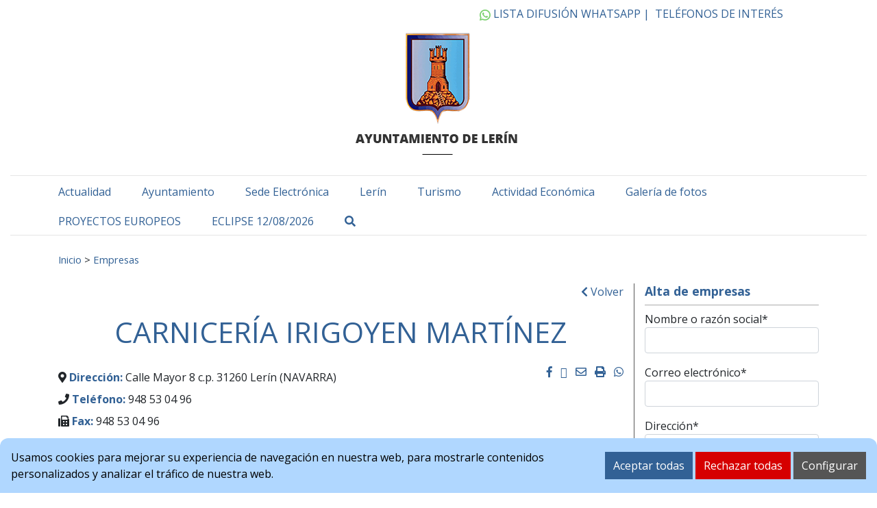

--- FILE ---
content_type: text/html; charset=UTF-8
request_url: https://www.lerin.es/empresas/carniceria-irigoyen-martinez-2/
body_size: 12316
content:
<!DOCTYPE html><html
lang=es-ES><head><style>img.lazy{min-height:1px}</style><link
rel=preload href=https://www.lerin.es/wp-content/plugins/w3-total-cache/pub/js/lazyload.min.js as=script><meta
charset="UTF-8"><meta
name="viewport" content="width=device-width, initial-scale=1"><link
rel=profile href=https://gmpg.org/xfn/11><meta
name='robots' content='index, follow, max-image-preview:large, max-snippet:-1, max-video-preview:-1'><link
rel=alternate hreflang=es href=https://www.lerin.es/empresas/carniceria-irigoyen-martinez-2/ ><link
rel=alternate hreflang=x-default href=https://www.lerin.es/empresas/carniceria-irigoyen-martinez-2/ ><style>/*<![CDATA[*/:root {
            --portales-animsa-primary: #326195;
            --portales-animsa-secondary: #555555;
            --portales-animsa-primary-alt: ;
            --portales-animsa-secondary-alt: ;
            --portales-animsa-background-color: ;

            --portales-animsa-titulos: #326195;
            --portales-animsa-titulos_hover: #555555;
            --portales-animsa-secciones: #326195;
            --portales-animsa-fechas: #326195;
            --portales-animsa-iconos: #555555;
            --portales-animsa-iconosmm: ;
            --portales-animsa-lineas: #555555;
            --portales-animsa-enlaces: #326195;
            --portales-animsa-enlaces_hover: #555555;
            --portales-animsa-enlaces_pie: #326195;
            --portales-animsa-enlaces_pie_hover: #555555;
            --portales-animsa-titulo_widget: #326195;
            --portales-animsa-contenido_widget: #555555;
            --portales-animsa-menu_color: #555555;
            --portales-animsa-menu_hover: #326195;
            --portales-animsa-titulo_post: #555555;
            --portales-animsa-entradilla: #326195;
            --portales-animsa-btn_txt: #ffffff;
            --portales-animsa-btn_bg: #555555;

            --portales-animsa-header-logo-bg: transparent;
            --portales-animsa-top-sidebar-bg-color: transparent;
            --portales-animsa-menu-bg-color: transparent;
            --portales-animsa-menu-text-color: #000000;
            --portales-animsa-logo-contianer-bg-image: url();
            --portales-animsa-menu-text-color-hover: ;
            --portales-animsa-menu-bg-color-hover: ;

            --portales-animsa-selector-idiomas: url(308);
            --portales-animsa-font-titles: Open Sans, sans-serif, system-ui;
            --portales-animsa-font-txt: Open Sans, sans-serif, system-ui;
            --portales-animsa-noticia-destacada: transparent;

            --portales-animsa-titulo-avisos: #326195;

                }/*]]>*/</style><title>CARNICERÍA IRIGOYEN MARTÍNEZ - Ayuntamiento de Lerín</title><link
rel=canonical href=https://www.lerin.es/empresas/carniceria-irigoyen-martinez-2/ ><meta
property="og:locale" content="es_ES"><meta
property="og:type" content="article"><meta
property="og:title" content="CARNICERÍA IRIGOYEN MARTÍNEZ - Ayuntamiento de Lerín"><meta
property="og:description" content="Carnicería &#8211; Charcutería. Jamones y embutidos caseros. Horario: De lunes a sábado de 9:00 a 14.00 horas"><meta
property="og:url" content="https://www.lerin.es/empresas/carniceria-irigoyen-martinez-2/"><meta
property="og:site_name" content="Ayuntamiento de Lerín"><meta
property="article:modified_time" content="2023-12-20T09:01:22+00:00"><meta
name="twitter:card" content="summary_large_image"><meta
name="twitter:label1" content="Tiempo de lectura"><meta
name="twitter:data1" content="1 minuto"> <script type=application/ld+json class=yoast-schema-graph>{"@context":"https://schema.org","@graph":[{"@type":"WebPage","@id":"https://www.lerin.es/empresas/carniceria-irigoyen-martinez-2/","url":"https://www.lerin.es/empresas/carniceria-irigoyen-martinez-2/","name":"CARNICERÍA IRIGOYEN MARTÍNEZ - Ayuntamiento de Lerín","isPartOf":{"@id":"https://www.lerin.es/#website"},"datePublished":"2017-03-23T12:32:54+00:00","dateModified":"2023-12-20T09:01:22+00:00","breadcrumb":{"@id":"https://www.lerin.es/empresas/carniceria-irigoyen-martinez-2/#breadcrumb"},"inLanguage":"es","potentialAction":[{"@type":"ReadAction","target":["https://www.lerin.es/empresas/carniceria-irigoyen-martinez-2/"]}]},{"@type":"BreadcrumbList","@id":"https://www.lerin.es/empresas/carniceria-irigoyen-martinez-2/#breadcrumb","itemListElement":[{"@type":"ListItem","position":1,"name":"Home","item":"https://www.lerin.es/"},{"@type":"ListItem","position":2,"name":"Empresas","item":"https://www.lerin.es/empresas/"},{"@type":"ListItem","position":3,"name":"CARNICERÍA IRIGOYEN MARTÍNEZ"}]},{"@type":"WebSite","@id":"https://www.lerin.es/#website","url":"https://www.lerin.es/","name":"Ayuntamiento de Lerín","description":"Otro sitio más de Sitios Desarrollo portales ANIMSA","potentialAction":[{"@type":"SearchAction","target":{"@type":"EntryPoint","urlTemplate":"https://www.lerin.es/?s={search_term_string}"},"query-input":"required name=search_term_string"}],"inLanguage":"es"}]}</script> <link
rel=dns-prefetch href=//consentimientos.com><link
rel=dns-prefetch href=//fonts.googleapis.com>
 <script src="//www.googletagmanager.com/gtag/js?id=G-CFE4DLNZ7J"  data-cfasync=false data-wpfc-render=false async></script> <script data-cfasync=false data-wpfc-render=false>var em_version = '7.25.0';
				var em_track_user = true;
				var em_no_track_reason = '';
								var ExactMetricsDefaultLocations = {"page_location":"https:\/\/www.lerin.es\/empresas\/carniceria-irigoyen-martinez-2\/","page_referrer":"https:\/\/www.lerin.es\/empresas"};
				if ( typeof ExactMetricsPrivacyGuardFilter === 'function' ) {
					var ExactMetricsLocations = (typeof ExactMetricsExcludeQuery === 'object') ? ExactMetricsPrivacyGuardFilter( ExactMetricsExcludeQuery ) : ExactMetricsPrivacyGuardFilter( ExactMetricsDefaultLocations );
				} else {
					var ExactMetricsLocations = (typeof ExactMetricsExcludeQuery === 'object') ? ExactMetricsExcludeQuery : ExactMetricsDefaultLocations;
				}

								var disableStrs = [
										'ga-disable-G-CFE4DLNZ7J',
									];

				/* Function to detect opted out users */
				function __gtagTrackerIsOptedOut() {
					for (var index = 0; index < disableStrs.length; index++) {
						if (document.cookie.indexOf(disableStrs[index] + '=true') > -1) {
							return true;
						}
					}

					return false;
				}

				/* Disable tracking if the opt-out cookie exists. */
				if (__gtagTrackerIsOptedOut()) {
					for (var index = 0; index < disableStrs.length; index++) {
						window[disableStrs[index]] = true;
					}
				}

				/* Opt-out function */
				function __gtagTrackerOptout() {
					for (var index = 0; index < disableStrs.length; index++) {
						document.cookie = disableStrs[index] + '=true; expires=Thu, 31 Dec 2099 23:59:59 UTC; path=/';
						window[disableStrs[index]] = true;
					}
				}

				if ('undefined' === typeof gaOptout) {
					function gaOptout() {
						__gtagTrackerOptout();
					}
				}
								window.dataLayer = window.dataLayer || [];

				window.ExactMetricsDualTracker = {
					helpers: {},
					trackers: {},
				};
				if (em_track_user) {
					function __gtagDataLayer() {
						dataLayer.push(arguments);
					}

					function __gtagTracker(type, name, parameters) {
						if (!parameters) {
							parameters = {};
						}

						if (parameters.send_to) {
							__gtagDataLayer.apply(null, arguments);
							return;
						}

						if (type === 'event') {
														parameters.send_to = exactmetrics_frontend.v4_id;
							var hookName = name;
							if (typeof parameters['event_category'] !== 'undefined') {
								hookName = parameters['event_category'] + ':' + name;
							}

							if (typeof ExactMetricsDualTracker.trackers[hookName] !== 'undefined') {
								ExactMetricsDualTracker.trackers[hookName](parameters);
							} else {
								__gtagDataLayer('event', name, parameters);
							}
							
						} else {
							__gtagDataLayer.apply(null, arguments);
						}
					}

					__gtagTracker('js', new Date());
					__gtagTracker('set', {
						'developer_id.dNDMyYj': true,
											});
					if ( ExactMetricsLocations.page_location ) {
						__gtagTracker('set', ExactMetricsLocations);
					}
										__gtagTracker('config', 'G-CFE4DLNZ7J', {"forceSSL":"true"} );
															window.gtag = __gtagTracker;										(function () {
						/* https://developers.google.com/analytics/devguides/collection/analyticsjs/ */
						/* ga and __gaTracker compatibility shim. */
						var noopfn = function () {
							return null;
						};
						var newtracker = function () {
							return new Tracker();
						};
						var Tracker = function () {
							return null;
						};
						var p = Tracker.prototype;
						p.get = noopfn;
						p.set = noopfn;
						p.send = function () {
							var args = Array.prototype.slice.call(arguments);
							args.unshift('send');
							__gaTracker.apply(null, args);
						};
						var __gaTracker = function () {
							var len = arguments.length;
							if (len === 0) {
								return;
							}
							var f = arguments[len - 1];
							if (typeof f !== 'object' || f === null || typeof f.hitCallback !== 'function') {
								if ('send' === arguments[0]) {
									var hitConverted, hitObject = false, action;
									if ('event' === arguments[1]) {
										if ('undefined' !== typeof arguments[3]) {
											hitObject = {
												'eventAction': arguments[3],
												'eventCategory': arguments[2],
												'eventLabel': arguments[4],
												'value': arguments[5] ? arguments[5] : 1,
											}
										}
									}
									if ('pageview' === arguments[1]) {
										if ('undefined' !== typeof arguments[2]) {
											hitObject = {
												'eventAction': 'page_view',
												'page_path': arguments[2],
											}
										}
									}
									if (typeof arguments[2] === 'object') {
										hitObject = arguments[2];
									}
									if (typeof arguments[5] === 'object') {
										Object.assign(hitObject, arguments[5]);
									}
									if ('undefined' !== typeof arguments[1].hitType) {
										hitObject = arguments[1];
										if ('pageview' === hitObject.hitType) {
											hitObject.eventAction = 'page_view';
										}
									}
									if (hitObject) {
										action = 'timing' === arguments[1].hitType ? 'timing_complete' : hitObject.eventAction;
										hitConverted = mapArgs(hitObject);
										__gtagTracker('event', action, hitConverted);
									}
								}
								return;
							}

							function mapArgs(args) {
								var arg, hit = {};
								var gaMap = {
									'eventCategory': 'event_category',
									'eventAction': 'event_action',
									'eventLabel': 'event_label',
									'eventValue': 'event_value',
									'nonInteraction': 'non_interaction',
									'timingCategory': 'event_category',
									'timingVar': 'name',
									'timingValue': 'value',
									'timingLabel': 'event_label',
									'page': 'page_path',
									'location': 'page_location',
									'title': 'page_title',
									'referrer' : 'page_referrer',
								};
								for (arg in args) {
																		if (!(!args.hasOwnProperty(arg) || !gaMap.hasOwnProperty(arg))) {
										hit[gaMap[arg]] = args[arg];
									} else {
										hit[arg] = args[arg];
									}
								}
								return hit;
							}

							try {
								f.hitCallback();
							} catch (ex) {
							}
						};
						__gaTracker.create = newtracker;
						__gaTracker.getByName = newtracker;
						__gaTracker.getAll = function () {
							return [];
						};
						__gaTracker.remove = noopfn;
						__gaTracker.loaded = true;
						window['__gaTracker'] = __gaTracker;
					})();
									} else {
										console.log("");
					(function () {
						function __gtagTracker() {
							return null;
						}

						window['__gtagTracker'] = __gtagTracker;
						window['gtag'] = __gtagTracker;
					})();
									}</script>  <script>/*<![CDATA[*/window._wpemojiSettings = {"baseUrl":"https:\/\/s.w.org\/images\/core\/emoji\/14.0.0\/72x72\/","ext":".png","svgUrl":"https:\/\/s.w.org\/images\/core\/emoji\/14.0.0\/svg\/","svgExt":".svg","source":{"concatemoji":"https:\/\/www.lerin.es\/wp-includes\/js\/wp-emoji-release.min.js"}};
/*! This file is auto-generated */
!function(i,n){var o,s,e;function c(e){try{var t={supportTests:e,timestamp:(new Date).valueOf()};sessionStorage.setItem(o,JSON.stringify(t))}catch(e){}}function p(e,t,n){e.clearRect(0,0,e.canvas.width,e.canvas.height),e.fillText(t,0,0);var t=new Uint32Array(e.getImageData(0,0,e.canvas.width,e.canvas.height).data),r=(e.clearRect(0,0,e.canvas.width,e.canvas.height),e.fillText(n,0,0),new Uint32Array(e.getImageData(0,0,e.canvas.width,e.canvas.height).data));return t.every(function(e,t){return e===r[t]})}function u(e,t,n){switch(t){case"flag":return n(e,"\ud83c\udff3\ufe0f\u200d\u26a7\ufe0f","\ud83c\udff3\ufe0f\u200b\u26a7\ufe0f")?!1:!n(e,"\ud83c\uddfa\ud83c\uddf3","\ud83c\uddfa\u200b\ud83c\uddf3")&&!n(e,"\ud83c\udff4\udb40\udc67\udb40\udc62\udb40\udc65\udb40\udc6e\udb40\udc67\udb40\udc7f","\ud83c\udff4\u200b\udb40\udc67\u200b\udb40\udc62\u200b\udb40\udc65\u200b\udb40\udc6e\u200b\udb40\udc67\u200b\udb40\udc7f");case"emoji":return!n(e,"\ud83e\udef1\ud83c\udffb\u200d\ud83e\udef2\ud83c\udfff","\ud83e\udef1\ud83c\udffb\u200b\ud83e\udef2\ud83c\udfff")}return!1}function f(e,t,n){var r="undefined"!=typeof WorkerGlobalScope&&self instanceof WorkerGlobalScope?new OffscreenCanvas(300,150):i.createElement("canvas"),a=r.getContext("2d",{willReadFrequently:!0}),o=(a.textBaseline="top",a.font="600 32px Arial",{});return e.forEach(function(e){o[e]=t(a,e,n)}),o}function t(e){var t=i.createElement("script");t.src=e,t.defer=!0,i.head.appendChild(t)}"undefined"!=typeof Promise&&(o="wpEmojiSettingsSupports",s=["flag","emoji"],n.supports={everything:!0,everythingExceptFlag:!0},e=new Promise(function(e){i.addEventListener("DOMContentLoaded",e,{once:!0})}),new Promise(function(t){var n=function(){try{var e=JSON.parse(sessionStorage.getItem(o));if("object"==typeof e&&"number"==typeof e.timestamp&&(new Date).valueOf()<e.timestamp+604800&&"object"==typeof e.supportTests)return e.supportTests}catch(e){}return null}();if(!n){if("undefined"!=typeof Worker&&"undefined"!=typeof OffscreenCanvas&&"undefined"!=typeof URL&&URL.createObjectURL&&"undefined"!=typeof Blob)try{var e="postMessage("+f.toString()+"("+[JSON.stringify(s),u.toString(),p.toString()].join(",")+"));",r=new Blob([e],{type:"text/javascript"}),a=new Worker(URL.createObjectURL(r),{name:"wpTestEmojiSupports"});return void(a.onmessage=function(e){c(n=e.data),a.terminate(),t(n)})}catch(e){}c(n=f(s,u,p))}t(n)}).then(function(e){for(var t in e)n.supports[t]=e[t],n.supports.everything=n.supports.everything&&n.supports[t],"flag"!==t&&(n.supports.everythingExceptFlag=n.supports.everythingExceptFlag&&n.supports[t]);n.supports.everythingExceptFlag=n.supports.everythingExceptFlag&&!n.supports.flag,n.DOMReady=!1,n.readyCallback=function(){n.DOMReady=!0}}).then(function(){return e}).then(function(){var e;n.supports.everything||(n.readyCallback(),(e=n.source||{}).concatemoji?t(e.concatemoji):e.wpemoji&&e.twemoji&&(t(e.twemoji),t(e.wpemoji)))}))}((window,document),window._wpemojiSettings);/*]]>*/</script> <style id=wp-emoji-styles-inline-css>img.wp-smiley, img.emoji {
		display: inline !important;
		border: none !important;
		box-shadow: none !important;
		height: 1em !important;
		width: 1em !important;
		margin: 0 0.07em !important;
		vertical-align: -0.1em !important;
		background: none !important;
		padding: 0 !important;
	}</style><link
rel=stylesheet href=https://www.lerin.es/wp-content/cache/minify/9c93e.css media=all><style id=classic-theme-styles-inline-css>/*! This file is auto-generated */
.wp-block-button__link{color:#fff;background-color:#32373c;border-radius:9999px;box-shadow:none;text-decoration:none;padding:calc(.667em + 2px) calc(1.333em + 2px);font-size:1.125em}.wp-block-file__button{background:#32373c;color:#fff;text-decoration:none}</style><style id=global-styles-inline-css>/*<![CDATA[*/body{--wp--preset--color--black: #000000;--wp--preset--color--cyan-bluish-gray: #abb8c3;--wp--preset--color--white: #ffffff;--wp--preset--color--pale-pink: #f78da7;--wp--preset--color--vivid-red: #cf2e2e;--wp--preset--color--luminous-vivid-orange: #ff6900;--wp--preset--color--luminous-vivid-amber: #fcb900;--wp--preset--color--light-green-cyan: #7bdcb5;--wp--preset--color--vivid-green-cyan: #00d084;--wp--preset--color--pale-cyan-blue: #8ed1fc;--wp--preset--color--vivid-cyan-blue: #0693e3;--wp--preset--color--vivid-purple: #9b51e0;--wp--preset--gradient--vivid-cyan-blue-to-vivid-purple: linear-gradient(135deg,rgba(6,147,227,1) 0%,rgb(155,81,224) 100%);--wp--preset--gradient--light-green-cyan-to-vivid-green-cyan: linear-gradient(135deg,rgb(122,220,180) 0%,rgb(0,208,130) 100%);--wp--preset--gradient--luminous-vivid-amber-to-luminous-vivid-orange: linear-gradient(135deg,rgba(252,185,0,1) 0%,rgba(255,105,0,1) 100%);--wp--preset--gradient--luminous-vivid-orange-to-vivid-red: linear-gradient(135deg,rgba(255,105,0,1) 0%,rgb(207,46,46) 100%);--wp--preset--gradient--very-light-gray-to-cyan-bluish-gray: linear-gradient(135deg,rgb(238,238,238) 0%,rgb(169,184,195) 100%);--wp--preset--gradient--cool-to-warm-spectrum: linear-gradient(135deg,rgb(74,234,220) 0%,rgb(151,120,209) 20%,rgb(207,42,186) 40%,rgb(238,44,130) 60%,rgb(251,105,98) 80%,rgb(254,248,76) 100%);--wp--preset--gradient--blush-light-purple: linear-gradient(135deg,rgb(255,206,236) 0%,rgb(152,150,240) 100%);--wp--preset--gradient--blush-bordeaux: linear-gradient(135deg,rgb(254,205,165) 0%,rgb(254,45,45) 50%,rgb(107,0,62) 100%);--wp--preset--gradient--luminous-dusk: linear-gradient(135deg,rgb(255,203,112) 0%,rgb(199,81,192) 50%,rgb(65,88,208) 100%);--wp--preset--gradient--pale-ocean: linear-gradient(135deg,rgb(255,245,203) 0%,rgb(182,227,212) 50%,rgb(51,167,181) 100%);--wp--preset--gradient--electric-grass: linear-gradient(135deg,rgb(202,248,128) 0%,rgb(113,206,126) 100%);--wp--preset--gradient--midnight: linear-gradient(135deg,rgb(2,3,129) 0%,rgb(40,116,252) 100%);--wp--preset--font-size--small: 13px;--wp--preset--font-size--medium: 20px;--wp--preset--font-size--large: 36px;--wp--preset--font-size--x-large: 42px;--wp--preset--spacing--20: 0.44rem;--wp--preset--spacing--30: 0.67rem;--wp--preset--spacing--40: 1rem;--wp--preset--spacing--50: 1.5rem;--wp--preset--spacing--60: 2.25rem;--wp--preset--spacing--70: 3.38rem;--wp--preset--spacing--80: 5.06rem;--wp--preset--shadow--natural: 6px 6px 9px rgba(0, 0, 0, 0.2);--wp--preset--shadow--deep: 12px 12px 50px rgba(0, 0, 0, 0.4);--wp--preset--shadow--sharp: 6px 6px 0px rgba(0, 0, 0, 0.2);--wp--preset--shadow--outlined: 6px 6px 0px -3px rgba(255, 255, 255, 1), 6px 6px rgba(0, 0, 0, 1);--wp--preset--shadow--crisp: 6px 6px 0px rgba(0, 0, 0, 1);}:where(.is-layout-flex){gap: 0.5em;}:where(.is-layout-grid){gap: 0.5em;}body .is-layout-flow > .alignleft{float: left;margin-inline-start: 0;margin-inline-end: 2em;}body .is-layout-flow > .alignright{float: right;margin-inline-start: 2em;margin-inline-end: 0;}body .is-layout-flow > .aligncenter{margin-left: auto !important;margin-right: auto !important;}body .is-layout-constrained > .alignleft{float: left;margin-inline-start: 0;margin-inline-end: 2em;}body .is-layout-constrained > .alignright{float: right;margin-inline-start: 2em;margin-inline-end: 0;}body .is-layout-constrained > .aligncenter{margin-left: auto !important;margin-right: auto !important;}body .is-layout-constrained > :where(:not(.alignleft):not(.alignright):not(.alignfull)){max-width: var(--wp--style--global--content-size);margin-left: auto !important;margin-right: auto !important;}body .is-layout-constrained > .alignwide{max-width: var(--wp--style--global--wide-size);}body .is-layout-flex{display: flex;}body .is-layout-flex{flex-wrap: wrap;align-items: center;}body .is-layout-flex > *{margin: 0;}body .is-layout-grid{display: grid;}body .is-layout-grid > *{margin: 0;}:where(.wp-block-columns.is-layout-flex){gap: 2em;}:where(.wp-block-columns.is-layout-grid){gap: 2em;}:where(.wp-block-post-template.is-layout-flex){gap: 1.25em;}:where(.wp-block-post-template.is-layout-grid){gap: 1.25em;}.has-black-color{color: var(--wp--preset--color--black) !important;}.has-cyan-bluish-gray-color{color: var(--wp--preset--color--cyan-bluish-gray) !important;}.has-white-color{color: var(--wp--preset--color--white) !important;}.has-pale-pink-color{color: var(--wp--preset--color--pale-pink) !important;}.has-vivid-red-color{color: var(--wp--preset--color--vivid-red) !important;}.has-luminous-vivid-orange-color{color: var(--wp--preset--color--luminous-vivid-orange) !important;}.has-luminous-vivid-amber-color{color: var(--wp--preset--color--luminous-vivid-amber) !important;}.has-light-green-cyan-color{color: var(--wp--preset--color--light-green-cyan) !important;}.has-vivid-green-cyan-color{color: var(--wp--preset--color--vivid-green-cyan) !important;}.has-pale-cyan-blue-color{color: var(--wp--preset--color--pale-cyan-blue) !important;}.has-vivid-cyan-blue-color{color: var(--wp--preset--color--vivid-cyan-blue) !important;}.has-vivid-purple-color{color: var(--wp--preset--color--vivid-purple) !important;}.has-black-background-color{background-color: var(--wp--preset--color--black) !important;}.has-cyan-bluish-gray-background-color{background-color: var(--wp--preset--color--cyan-bluish-gray) !important;}.has-white-background-color{background-color: var(--wp--preset--color--white) !important;}.has-pale-pink-background-color{background-color: var(--wp--preset--color--pale-pink) !important;}.has-vivid-red-background-color{background-color: var(--wp--preset--color--vivid-red) !important;}.has-luminous-vivid-orange-background-color{background-color: var(--wp--preset--color--luminous-vivid-orange) !important;}.has-luminous-vivid-amber-background-color{background-color: var(--wp--preset--color--luminous-vivid-amber) !important;}.has-light-green-cyan-background-color{background-color: var(--wp--preset--color--light-green-cyan) !important;}.has-vivid-green-cyan-background-color{background-color: var(--wp--preset--color--vivid-green-cyan) !important;}.has-pale-cyan-blue-background-color{background-color: var(--wp--preset--color--pale-cyan-blue) !important;}.has-vivid-cyan-blue-background-color{background-color: var(--wp--preset--color--vivid-cyan-blue) !important;}.has-vivid-purple-background-color{background-color: var(--wp--preset--color--vivid-purple) !important;}.has-black-border-color{border-color: var(--wp--preset--color--black) !important;}.has-cyan-bluish-gray-border-color{border-color: var(--wp--preset--color--cyan-bluish-gray) !important;}.has-white-border-color{border-color: var(--wp--preset--color--white) !important;}.has-pale-pink-border-color{border-color: var(--wp--preset--color--pale-pink) !important;}.has-vivid-red-border-color{border-color: var(--wp--preset--color--vivid-red) !important;}.has-luminous-vivid-orange-border-color{border-color: var(--wp--preset--color--luminous-vivid-orange) !important;}.has-luminous-vivid-amber-border-color{border-color: var(--wp--preset--color--luminous-vivid-amber) !important;}.has-light-green-cyan-border-color{border-color: var(--wp--preset--color--light-green-cyan) !important;}.has-vivid-green-cyan-border-color{border-color: var(--wp--preset--color--vivid-green-cyan) !important;}.has-pale-cyan-blue-border-color{border-color: var(--wp--preset--color--pale-cyan-blue) !important;}.has-vivid-cyan-blue-border-color{border-color: var(--wp--preset--color--vivid-cyan-blue) !important;}.has-vivid-purple-border-color{border-color: var(--wp--preset--color--vivid-purple) !important;}.has-vivid-cyan-blue-to-vivid-purple-gradient-background{background: var(--wp--preset--gradient--vivid-cyan-blue-to-vivid-purple) !important;}.has-light-green-cyan-to-vivid-green-cyan-gradient-background{background: var(--wp--preset--gradient--light-green-cyan-to-vivid-green-cyan) !important;}.has-luminous-vivid-amber-to-luminous-vivid-orange-gradient-background{background: var(--wp--preset--gradient--luminous-vivid-amber-to-luminous-vivid-orange) !important;}.has-luminous-vivid-orange-to-vivid-red-gradient-background{background: var(--wp--preset--gradient--luminous-vivid-orange-to-vivid-red) !important;}.has-very-light-gray-to-cyan-bluish-gray-gradient-background{background: var(--wp--preset--gradient--very-light-gray-to-cyan-bluish-gray) !important;}.has-cool-to-warm-spectrum-gradient-background{background: var(--wp--preset--gradient--cool-to-warm-spectrum) !important;}.has-blush-light-purple-gradient-background{background: var(--wp--preset--gradient--blush-light-purple) !important;}.has-blush-bordeaux-gradient-background{background: var(--wp--preset--gradient--blush-bordeaux) !important;}.has-luminous-dusk-gradient-background{background: var(--wp--preset--gradient--luminous-dusk) !important;}.has-pale-ocean-gradient-background{background: var(--wp--preset--gradient--pale-ocean) !important;}.has-electric-grass-gradient-background{background: var(--wp--preset--gradient--electric-grass) !important;}.has-midnight-gradient-background{background: var(--wp--preset--gradient--midnight) !important;}.has-small-font-size{font-size: var(--wp--preset--font-size--small) !important;}.has-medium-font-size{font-size: var(--wp--preset--font-size--medium) !important;}.has-large-font-size{font-size: var(--wp--preset--font-size--large) !important;}.has-x-large-font-size{font-size: var(--wp--preset--font-size--x-large) !important;}
.wp-block-navigation a:where(:not(.wp-element-button)){color: inherit;}
:where(.wp-block-post-template.is-layout-flex){gap: 1.25em;}:where(.wp-block-post-template.is-layout-grid){gap: 1.25em;}
:where(.wp-block-columns.is-layout-flex){gap: 2em;}:where(.wp-block-columns.is-layout-grid){gap: 2em;}
.wp-block-pullquote{font-size: 1.5em;line-height: 1.6;}/*]]>*/</style><link
rel=stylesheet href=https://www.lerin.es/wp-content/cache/minify/42ec9.css media=all><link
rel=stylesheet id=google-fonts-css href='https://fonts.googleapis.com/css?family=Open+Sans%3A300%2Cregular%2C500%2C700%2C300italic%2C500italic%2C700italic%3Dlatin' type=text/css media=all><link
rel=stylesheet href=https://www.lerin.es/wp-content/cache/minify/02f74.css media=all> <script src=https://www.lerin.es/wp-content/plugins/google-analytics-dashboard-for-wp/assets/js/frontend-gtag.min.js id=exactmetrics-frontend-script-js></script> <script data-cfasync=false data-wpfc-render=false id=exactmetrics-frontend-script-js-extra>var exactmetrics_frontend = {"js_events_tracking":"true","download_extensions":"zip,mp3,mpeg,pdf,docx,pptx,xlsx,rar","inbound_paths":"[{\"path\":\"\\\/go\\\/\",\"label\":\"affiliate\"},{\"path\":\"\\\/recommend\\\/\",\"label\":\"affiliate\"}]","home_url":"https:\/\/www.lerin.es","hash_tracking":"false","v4_id":"G-CFE4DLNZ7J"};</script> <script src=https://www.lerin.es/wp-includes/js/jquery/jquery.min.js id=jquery-core-js></script> <script src=https://www.lerin.es/wp-includes/js/jquery/jquery-migrate.min.js id=jquery-migrate-js></script> <script src=https://consentimientos.com/webservice/gfm_consentimientos_b.js id=gfm-consentimientos-js></script> <link
rel=https://api.w.org/ href=https://www.lerin.es/wp-json/ ><link
rel=EditURI type=application/rsd+xml title=RSD href=https://www.lerin.es/xmlrpc.php?rsd><link
rel=shortlink href='https://www.lerin.es/?p=415'><link
rel=alternate type=application/json+oembed href="https://www.lerin.es/wp-json/oembed/1.0/embed?url=https%3A%2F%2Fwww.lerin.es%2Fempresas%2Fcarniceria-irigoyen-martinez-2%2F"><link
rel=alternate type=text/xml+oembed href="https://www.lerin.es/wp-json/oembed/1.0/embed?url=https%3A%2F%2Fwww.lerin.es%2Fempresas%2Fcarniceria-irigoyen-martinez-2%2F&#038;format=xml"><meta
name="generator" content="WPML ver:4.6.9 stt:2;"><style>.block { background-color:#326195 !important; } .btn-desplegable, { background: #326195 !important; } .btn-desplegable:hover { border-color: #326195 !important; } #btnSeguir3 { color: #326195 !important; } #btnSeguir3:hover { background: #326195 !important; color: white !important; } .subt { color: #326195 !important;} #capa1, #capa2, #capa3 { border:2px solid #326195 !important; } .titulo-seccion { color: #555555 !important; } .info a:hover { color: #555555!important;} .circulo { background: #555555 !important;} /*#main ::selection { background: #555555 }*/ svg circle{ fill: #326195; }</style><style>/*<![CDATA[*/html:root {
            --cookies-animsa-background: #b0d7ff;--cookies-animsa-background-text: #000000;--cookies-animsa-primary: #326195;--cookies-animsa-primary-text: #FFFFFF;--cookies-animsa-reject: #d60000;--cookies-animsa-reject-text: #FFFFFF;--cookies-animsa-config: #555555;--cookies-animsa-config-text: #FFFFFF;            }/*]]>*/</style><meta
property="og:locale" content="es"><meta
property="og:site_name" content="Ayuntamiento de Lerín"><meta
property="og:url" content="https://www.lerin.es/empresas/carniceria-irigoyen-martinez-2/"><meta
property="og:type" content="article"><meta
property="og:title" content="CARNICERÍA IRIGOYEN MARTÍNEZ"><meta
property="og:description" content="Carnicería - Charcutería.
Jamones y embutidos caseros.Horario: De lu"><meta
property="og:image" content="https://www.lerin.es/wp-content/uploads/2021/12/escudo_lerin.png"><meta
name="twitter:card" content="summary_large_image"><meta
name="twitter:description" content="Carnicería - Charcutería.
Jamones y embutidos caseros.Horario: De lu"><meta
name="twitter:title" content="CARNICERÍA IRIGOYEN MARTÍNEZ"><meta
name="twitter:image" content="https://www.lerin.es/wp-content/uploads/2021/12/escudo_lerin.png"><link
rel=icon href=https://www.lerin.es/wp-content/uploads/2021/12/favicon-lerin-115x115.png sizes=32x32><link
rel=icon href=https://www.lerin.es/wp-content/uploads/2021/12/favicon-lerin.png sizes=192x192><link
rel=apple-touch-icon href=https://www.lerin.es/wp-content/uploads/2021/12/favicon-lerin.png><meta
name="msapplication-TileImage" content="https://www.lerin.es/wp-content/uploads/2021/12/favicon-lerin.png"></head><body
data-rsssl=1 class="empresas-template-default single single-empresas postid-415">
<a
class="skip-link sr-only" href=#content>Ir al contenido</a><header
class=container-fluid><h1 class="sr-only">Ayuntamiento de Lerín</h1><div
class=container><div
id=widgets-top class><div
class="w-100 row justify-content-end"><div
class="col-12 col-md"><div
class="top-sidebar top-right-sidebar"><aside
id=custom_html-4 class="widget_text widget widget_custom_html"><div
class="textwidget custom-html-widget"><a
title=Enlace_inicio href=http://www.cortes.es/ ></a><div
class="row mt-2"><div
style="width:28em; ">
<a
style="margin-right: 1%;" class=enlaces_cab href=https://www.lerin.es/lista-de-difusion-de-whatsapp/ ><img
class=lazy alt=logo_whatsapp src="data:image/svg+xml,%3Csvg%20xmlns='http://www.w3.org/2000/svg'%20viewBox='0%200%201%201'%3E%3C/svg%3E" data-src=/wp-content/uploads/2019/11/whatsapp.png style=width:1em;> LISTA DIFUSIÓN WHATSAPP  |</a>
<a
style="margin-right: 1%;" class=enlaces_cab href=/cortes/telefonos-de-interes/ >TELÉFONOS DE INTERÉS</a></div></div></div></aside><aside
id=rrss_cabecera-2 class="widget widget_widgetrrss"><ul
class="list-inline rrss"></ul></aside></div></div></div></div></div><div
id=logo class="container mb-4 text-center">
<a
href=https://www.lerin.es>
<img
class=lazy src="data:image/svg+xml,%3Csvg%20xmlns='http://www.w3.org/2000/svg'%20viewBox='0%200%20384%20200'%3E%3C/svg%3E" data-src=https://www.lerin.es/wp-content/uploads/2021/12/escudo_lerin.png alt="Escudo del Ayuntamiento">
</a></div><div
class=menu-container><div
id=menu-container class=menu-principal-container><div
class="open-menu d-lg-none"><i
class="fas fa-bars fa-2x"></i></div><div
class="close-menu d-lg-none d-none"><i
class="fas fa-times fa-2x"></i></div><div
class="main-menu container d-lg-block d-none"><ul
id=menu-principal class=list-inline>
<li
class='menu-item menu-item-type-post_type menu-item-object-page menu-item-has-children'><a
href=https://www.lerin.es/actualidad/ aria-expanded=false aria-haspopup=true>Actualidad <span
class='fas fa-chevron-down float-right d-lg-none'></span></a><ul
class='sub-menu menu-depth-0'>
<li
class='menu-item menu-item-type-post_type_archive menu-item-object-eventos'><a
href=https://www.lerin.es/eventos/ >Agenda </a></li><li
class='menu-item menu-item-type-post_type_archive menu-item-object-noticias'><a
href=https://www.lerin.es/noticias/ >Noticias </a></li><li
class='menu-item menu-item-type-post_type menu-item-object-page'><a
href=https://www.lerin.es/actualidad/tablon/ >Tablón </a></li><li
class='menu-item menu-item-type-post_type menu-item-object-page'><a
href=https://www.lerin.es/actualidad/noticias-en-los-medios/ >Noticias en los medios </a></li><li
class='menu-item menu-item-type-post_type menu-item-object-page'><a
href=https://www.lerin.es/actualidad/canal-you-tube/ >Canal You Tube </a></li></ul></li><li
class='menu-item menu-item-type-post_type menu-item-object-page menu-item-has-children'><a
href=https://www.lerin.es/ayuntamiento/ aria-expanded=false aria-haspopup=true>Ayuntamiento <span
class='fas fa-chevron-down float-right d-lg-none'></span></a><ul
class='sub-menu menu-depth-0'>
<li
class='menu-item menu-item-type-post_type menu-item-object-page'><a
href=https://www.lerin.es/ayuntamiento/saludo/ >Saludo </a></li><li
class='menu-item menu-item-type-post_type menu-item-object-page menu-item-has-children'><a
href=https://www.lerin.es/ayuntamiento/organizacion-municipal/ aria-expanded=false aria-haspopup=true>Organización municipal <span
class='fas fa-chevron-down float-right d-lg-none'></span></a><ul
class='sub-menu menu-depth-1'>
<li
class='menu-item menu-item-type-post_type menu-item-object-page'><a
href=https://www.lerin.es/ayuntamiento/organizacion-municipal/corporacion-municipal-2/ >Corporación municipal </a></li><li
class='menu-item menu-item-type-post_type menu-item-object-page'><a
href=https://www.lerin.es/ayuntamiento/organizacion-municipal/comisiones/ >Comisiones </a></li><li
class='menu-item menu-item-type-post_type menu-item-object-page'><a
href=https://www.lerin.es/ayuntamiento/organizacion-municipal/participacion-en-instituciones/ >Participación en Instituciones </a></li></ul></li><li
class='menu-item menu-item-type-post_type menu-item-object-page'><a
href=https://www.lerin.es/ayuntamiento/presupuesto/ >Presupuesto </a></li><li
class='menu-item menu-item-type-post_type menu-item-object-page'><a
href=https://www.lerin.es/ayuntamiento/calendario-del-contribuyente/ >Calendario del contribuyente </a></li><li
class='menu-item menu-item-type-post_type menu-item-object-page'><a
href=https://www.lerin.es/ayuntamiento/tasas-y-precios/ >Tasas y Precios </a></li><li
class='menu-item menu-item-type-post_type menu-item-object-page'><a
href=https://www.lerin.es/ayuntamiento/modelos-de-instancias/ >Modelos de instancias </a></li><li
class='menu-item menu-item-type-post_type menu-item-object-page'><a
href=https://www.lerin.es/ayuntamiento/ordenanzas/ >Ordenanzas </a></li><li
class='menu-item menu-item-type-post_type menu-item-object-page'><a
href=https://www.lerin.es/ayuntamiento/actas-municipales/ >Actas municipales </a></li><li
class='menu-item menu-item-type-post_type menu-item-object-page'><a
href=https://www.lerin.es/ayuntamiento/subvenciones/ >Subvenciones </a></li><li
class='menu-item menu-item-type-post_type menu-item-object-page menu-item-has-children'><a
href=https://www.lerin.es/ayuntamiento/012-2/ aria-expanded=false aria-haspopup=true>012 <span
class='fas fa-chevron-down float-right d-lg-none'></span></a><ul
class='sub-menu menu-depth-1'>
<li
class='menu-item menu-item-type-post_type menu-item-object-page'><a
href=https://www.lerin.es/ayuntamiento/012-2/consultas-012/ >Consultas 012 </a></li></ul></li></ul></li><li
class='menu-item menu-item-type-custom menu-item-object-custom'><a
href=https://sedeelectronica.lerin.es/ >Sede Electrónica </a></li><li
class='menu-item menu-item-type-post_type menu-item-object-page menu-item-has-children'><a
href=https://www.lerin.es/lerin/ aria-expanded=false aria-haspopup=true>Lerín <span
class='fas fa-chevron-down float-right d-lg-none'></span></a><ul
class='sub-menu menu-depth-0'>
<li
class='menu-item menu-item-type-post_type menu-item-object-page'><a
href=https://www.lerin.es/lerin/datos-de-interes/ >Datos de interés </a></li><li
class='menu-item menu-item-type-post_type menu-item-object-page menu-item-has-children'><a
href=https://www.lerin.es/lerin/servicios-de-interes/ aria-expanded=false aria-haspopup=true>Servicios de interés <span
class='fas fa-chevron-down float-right d-lg-none'></span></a><ul
class='sub-menu menu-depth-1'>
<li
class='menu-item menu-item-type-post_type menu-item-object-page'><a
href=https://www.lerin.es/lerin/servicios-de-interes/servicio-ayuntamiento/ >Servicio Ayuntamiento </a></li><li
class='menu-item menu-item-type-post_type menu-item-object-page'><a
href=https://www.lerin.es/lerin/servicios-de-interes/bienestar-social/ >Bienestar Social </a></li><li
class='menu-item menu-item-type-post_type menu-item-object-page'><a
href=https://www.lerin.es/lerin/servicios-de-interes/cultura/ >Cultura </a></li><li
class='menu-item menu-item-type-post_type menu-item-object-page'><a
href=https://www.lerin.es/lerin/servicios-de-interes/deportes/ >Deportes </a></li><li
class='menu-item menu-item-type-post_type menu-item-object-page'><a
href=https://www.lerin.es/lerin/servicios-de-interes/educacion/ >Educación </a></li><li
class='menu-item menu-item-type-post_type menu-item-object-page'><a
href=https://www.lerin.es/lerin/servicios-de-interes/sanidad/ >Sanidad </a></li><li
class='menu-item menu-item-type-post_type menu-item-object-page'><a
href=https://www.lerin.es/lerin/servicios-de-interes/urbanismo/ >Urbanismo </a></li><li
class='menu-item menu-item-type-post_type menu-item-object-page'><a
href=https://www.lerin.es/lerin/servicios-de-interes/varios/ >Varios </a></li></ul></li><li
class='menu-item menu-item-type-post_type menu-item-object-page menu-item-has-children'><a
href=https://www.lerin.es/lerin/asociaciones/ aria-expanded=false aria-haspopup=true>Asociaciones <span
class='fas fa-chevron-down float-right d-lg-none'></span></a><ul
class='sub-menu menu-depth-1'>
<li
class='menu-item menu-item-type-post_type menu-item-object-page'><a
href=https://www.lerin.es/lerin/asociaciones/sociales/ >Sociales </a></li><li
class='menu-item menu-item-type-post_type menu-item-object-page'><a
href=https://www.lerin.es/lerin/asociaciones/deportivas/ >Deportivas </a></li><li
class='menu-item menu-item-type-post_type menu-item-object-page'><a
href=https://www.lerin.es/lerin/asociaciones/educativas/ >Educativas </a></li><li
class='menu-item menu-item-type-post_type menu-item-object-page'><a
href=https://www.lerin.es/lerin/asociaciones/culturales/ >Culturales </a></li></ul></li><li
class='menu-item menu-item-type-post_type menu-item-object-page'><a
href=https://www.lerin.es/lerin/mapa-industrial/ >Mapa industrial </a></li></ul></li><li
class='menu-item menu-item-type-post_type menu-item-object-page menu-item-has-children'><a
href=https://www.lerin.es/turismo/ aria-expanded=false aria-haspopup=true>Turismo <span
class='fas fa-chevron-down float-right d-lg-none'></span></a><ul
class='sub-menu menu-depth-0'>
<li
class='menu-item menu-item-type-custom menu-item-object-custom menu-item-has-children'><a
href=# aria-expanded=false aria-haspopup=true>Lerín Tierra Estrella <span
class='fas fa-chevron-down float-right d-lg-none'></span></a><ul
class='sub-menu menu-depth-1'>
<li
class='menu-item menu-item-type-custom menu-item-object-custom'><a
href=https://www.lerin.es/eventos/ix-jornadas-lerin-tierra-estrella/ >IX JORNADAS LERÍN TIERRA ESTRELLA </a></li><li
class='menu-item menu-item-type-custom menu-item-object-custom'><a
href=https://www.lerin.es/eventos/lerin-tierra-estrella-2024/ >VIII JORNADAS LERÍN TIERRA ESTRELLA 2024 </a></li><li
class='menu-item menu-item-type-custom menu-item-object-custom'><a
href=https://www.lerin.es/eventos/vii-jornadas-lerin-tierra-estrella-2023/ >VII JORNADAS LERÍN TIERRA ESTRELLA 2023 </a></li><li
class='menu-item menu-item-type-custom menu-item-object-custom'><a
href=https://www.lerin.es/eventos/lerin-tierra-estrella/ >VI JORNADAS LERÍN TIERRA ESTRELLA 2022 </a></li><li
class='menu-item menu-item-type-custom menu-item-object-custom'><a
href=https://www.lerin.es/eventos/v-jornadas-lerin-tierra-estrell-astroturismo-y-turismo-cientifico/ >V JORNADAS LERÍN TIERRA ESTRELLA 2021 </a></li><li
class='menu-item menu-item-type-custom menu-item-object-custom'><a
href=https://www.lerin.es/eventos/iv-jornadas-lerin-tierra-estrella/ >IV JORNADAS LERÍN TIERRA ESTRELLA 2020 </a></li><li
class='menu-item menu-item-type-custom menu-item-object-custom'><a
href=https://www.lerin.es/iii-terceras-jornadas-lerin-tierra-estrella/ >III JORNADAS LERÍN TIERRA ESTRELLA 2019 </a></li><li
class='menu-item menu-item-type-custom menu-item-object-custom'><a
href=https://www.lerin.es/iii-terceras-jornadas-lerin-tierra-estrella/ >II JORNADAS LERÍN TIERRA ESTRELLA 2018 </a></li><li
class='menu-item menu-item-type-custom menu-item-object-custom'><a
href=https://www.lerin.es/eventos/i-jornadas-lerin-tierra-estrella-2017/ >I JORNADAS LERÍN TIERRA ESTRELLA 2017 </a></li></ul></li><li
class='menu-item menu-item-type-post_type menu-item-object-page'><a
href=https://www.lerin.es/turismo/donde-comer/ >Dónde comer </a></li><li
class='menu-item menu-item-type-post_type menu-item-object-page'><a
href=https://www.lerin.es/turismo/donde-dormir/ >Dónde Dormir </a></li><li
class='menu-item menu-item-type-post_type menu-item-object-page'><a
href=https://www.lerin.es/turismo/monumentos-y-que-visitar/ >Monumentos y qué visitar </a></li><li
class='menu-item menu-item-type-post_type menu-item-object-page'><a
href=https://www.lerin.es/turismo/rutas-por-lerin/ >Rutas por Lerín </a></li><li
class='menu-item menu-item-type-post_type menu-item-object-page'><a
href=https://www.lerin.es/turismo/fiestas/ >Fiestas </a></li><li
class='menu-item menu-item-type-post_type menu-item-object-page'><a
href=https://www.lerin.es/turismo/geografia/ >Geografía </a></li><li
class='menu-item menu-item-type-post_type menu-item-object-page'><a
href=https://www.lerin.es/turismo/historia/ >Historia </a></li></ul></li><li
class='menu-item menu-item-type-post_type menu-item-object-page menu-item-has-children'><a
href=https://www.lerin.es/actividad-economica/ aria-expanded=false aria-haspopup=true>Actividad Económica <span
class='fas fa-chevron-down float-right d-lg-none'></span></a><ul
class='sub-menu menu-depth-0'>
<li
class='menu-item menu-item-type-post_type_archive menu-item-object-empresas'><a
href=https://www.lerin.es/empresas/ >Listado de Empresas </a></li></ul></li><li
class='menu-item menu-item-type-post_type menu-item-object-page menu-item-has-children'><a
href=https://www.lerin.es/galeria-de-fotos/ aria-expanded=false aria-haspopup=true>Galería de fotos <span
class='fas fa-chevron-down float-right d-lg-none'></span></a><ul
class='sub-menu menu-depth-0'>
<li
class='menu-item menu-item-type-post_type menu-item-object-page'><a
href=https://www.lerin.es/galeria-de-fotos/nevada-28-de-febrero-de-2018/ >Nevada 28 de febrero de 2018 </a></li><li
class='menu-item menu-item-type-post_type menu-item-object-page'><a
href=https://www.lerin.es/galeria-de-fotos/fiestas-patronales/ >Fiestas Patronales </a></li><li
class='menu-item menu-item-type-post_type menu-item-object-page'><a
href=https://www.lerin.es/galeria-de-fotos/lerin-nevado/ >Lerin Nevado </a></li><li
class='menu-item menu-item-type-post_type menu-item-object-page'><a
href=https://www.lerin.es/galeria-de-fotos/lerin-noche/ >Lerin Noche </a></li><li
class='menu-item menu-item-type-post_type menu-item-object-page'><a
href=https://www.lerin.es/galeria-de-fotos/monumentos-y-lugares/ >Monumentos y Lugares </a></li><li
class='menu-item menu-item-type-post_type menu-item-object-page'><a
href=https://www.lerin.es/galeria-de-fotos/panoramicas-de-lerin/ >Panoramicas de Lerin </a></li></ul></li><li
class='menu-item menu-item-type-custom menu-item-object-custom menu-item-has-children'><a
href=# aria-expanded=false aria-haspopup=true>PROYECTOS EUROPEOS <span
class='fas fa-chevron-down float-right d-lg-none'></span></a><ul
class='sub-menu menu-depth-0'>
<li
class='menu-item menu-item-type-post_type menu-item-object-page'><a
href=https://www.lerin.es/politica-antifraude/ >PROYECTOS EUROPEOS </a></li><li
class='menu-item menu-item-type-post_type menu-item-object-page'><a
href=https://www.lerin.es/politica-antifraude/duss-5000/ >DUS 5000 </a></li></ul></li><li
class='menu-item menu-item-type-post_type menu-item-object-page'><a
href=https://www.lerin.es/eclipse-12-08-2026/ >ECLIPSE 12/08/2026 </a></li><li
id ="buscar" class="menu-item menu-item-type-custom menu-item-object-custom">
<a
href=#>
<i
class="fas fa-search"></i><span
class=sr-only>Buscar</span>
</a>
</li></ul></div></div></div><div
id=buscadorWeb class=sr-only><form
role=search method=get class=search-form action=https://www.lerin.es/ >
<label>
<span
class=screen-reader-text>Buscar:</span>
<input
type=search class=search-field placeholder="Buscar &hellip;" value name=s>
</label>
<input
type=submit class=search-submit value=Buscar>
<input
type=hidden name=lang value=es></form></div></header><main
id=content class='pt-4 '><div
class=container><ul
id=breadcrumbs class=breadcrumbs><li
class=inicio><a
class="bread-link bread-home" href=https://www.lerin.es title=Inicio>Inicio</a></li><li
class=separator> &gt; </li><li><a
class=bread-link href=https://www.lerin.es/empresas/ >Empresas</a></li></ul></div><div
class=avisos-container></div><div
id=post-415 class="container post-415 empresas type-empresas status-publish hentry categoriaempresas-comercio"><div
class=row><div
class=col-md><div
class=row><div
class="col-md-2 offset-md-10 text-right">
<a
class=btnVolver href="javascript: history.back()">
<i
class="fa fa-chevron-left" aria-hidden=true></i> Volver </a></div></div><h2 class="titulos_empresas">CARNICERÍA IRIGOYEN MARTÍNEZ</h2><div
class=row><div
class="col-12 col-md"><div
class=mt-2><i
class="fas fa-map-marker-alt"></i> <span
class=listado-empresa> Dirección:</span> Calle Mayor 8 c.p. 31260 Lerín (NAVARRA)</div><div
class=mt-2><i
class="fa fa-phone"></i> <span
class=listado-empresa> Teléfono:</span> 948 53 04 96</div><div
class=mt-2><i
class="fa fa-fax"></i> <span
class=listado-empresa> Fax:</span> 948 53 04 96</div><div
class=mt-2><i
class="fa fa-envelope"></i> <span
class=listado-empresa> E-mail: </span><a
href=mailto:carniceriairigoyenmartinez@gmail.com>carniceriairigoyenmartinez@gmail.com</a></div></div><div
class="col-12 col-md-5 text-right"><ul
class="d-inline list-inline">
<li
class=list-inline-item>
<a
class=redessoci target=_blank href="http://www.facebook.com/sharer.php?m2w&s=100&p&#91;url&#93;=https%3A%2F%2Fwww.lerin.es%2Fempresas%2Fcarniceria-irigoyen-martinez-2%2F&p&#91;excerpt&#93;=Carnicería &#8211; Charcutería. Jamones y embutidos caseros. Horario: De lunes a sábado de 9:00 a 14.00 horas" rel=nofollow>
<i
class="fa-brands fa-facebook-f" aria-hidden=true></i>
<span
class=sr-only>Facebook</span>
</a>
</li>
<li
class=list-inline-item>
<a
class=redessoci target=_blank href="https://twitter.com/intent/tweet?text=CARNICER%C3%8DA+IRIGOYEN+MART%C3%8DNEZ&url=https%3A%2F%2Fwww.lerin.es%2Fempresas%2Fcarniceria-irigoyen-martinez-2%2F" target=_blank rel=nofollow>
<i
class="fa-brands fa-x-twitter" aria-hidden=true></i>
<span
class=sr-only>Twitter</span>
</a>
</li>
<li
class=list-inline-item>
<a
class=redessoci target=_blank href="mailto:?subject=CARNICERÍA IRIGOYEN MARTÍNEZ&amp;body=https%3A%2F%2Fwww.lerin.es%2Fempresas%2Fcarniceria-irigoyen-martinez-2%2F" target=_blank rel=nofollow>
<i
class="far fa-envelope" aria-hidden=true></i>
<span
class=sr-only>Email</span>
</a>
</li>
<li
class=list-inline-item>
<a
alt="Click para Imprimir esta página" title="Click para Imprimir esta página" href=javascript:window.print();>
<i
class="fas fa-print " aria-hidden=true></i>
<span
class=sr-only>Imprimir</span>
</a>
</li>
<li
class=list-inline-item>
<a
href="whatsapp://send?text=CARNICERÍA IRIGOYEN MARTÍNEZ–https%3A%2F%2Fwww.lerin.es%2Fempresas%2Fcarniceria-irigoyen-martinez-2%2F" data-action=share/whatsapp/share rel=nofollow >
<i
class="fa-brands fa-whatsapp" aria-hidden=true></i>
<span
class=sr-only>Whatsapp</span>
</a>
</li></ul></div></div><div
class=row><div
class="col-12 mt-4"><p>Carnicería &#8211; Charcutería.<br>
Jamones y embutidos caseros.</p><p>Horario: De lunes a sábado de 9:00 a 14.00 horas</p></div></div></div><div
class="barra_lateral col-12 col-md-3"><aside
id=buscador_empresas-2 class="widget  buscador_empresas_widget"><h3 class="widget-title">Alta de empresas</h3><form
method=POST id=empresas-form><div
class=form-group>
<label
for=nombre>Nombre o razón social<span
class=required>*</span></label>
<input
class=form-control id=nombre name=nombre type=text
value></div><div
class=form-group>
<label
for=correo>Correo electrónico<span
class=required>*</span></label>
<input
class=form-control id=correo name=correo type=text
value></div><div
class=form-group>
<label
for=direccion>Dirección<span
class=required>*</span></label>
<input
class=form-control id=direccion name=direccion type=text
value></div><div
class=form-group>
<label
for=telefono>Teléfono<span
class=required>*</span></label>
<input
class=form-control id=telefono name=telefono type=text
value></div><div
class=form-group>
<label
for=Fax>Fax</label>
<input
class=form-control id=Fax name=fax type=text value></div><div
class=form-group>
<label
for=web>Web</label>
<input
class=form-control id=web name=web type=text value></div><div
class=form-group>
<label
for=twitter>Twitter</label>
<input
class=form-control id=twitter name=twitter type=text
value></div><div
class=form-group>
<label
for=facebook>Facebook</label>
<input
class=form-control id=facebook name=facebook type=text
value></div><div
class=form-group>
<label
for=actividad>Actividad<span
class=required>*</span></label><textarea class=form-control id=actividad name=actividad
                          rows=4></textarea></div>
<input
type=hidden name=recaptcha_token id=recaptchaToken>
<input
type=submit
class=g-recaptcha
data-sitekey=6LfUTqYUAAAAAJt3KnuyflMVp3P8bTntTZJz92bR
data-callback=onSubmitCallback
data-action=submit
name=alta-empresa
value=Enviar></form> <script>function onSubmitCallback(token) {
                document.getElementById('recaptchaToken').value = token;
                document.getElementById("empresas-form").submit();
            }</script> </aside></div></div></div>
<a
href=# id=scroll-top class=d-none>
<span
class="fas fa-chevron-up"></span>
<span
class=sr-only>Volver arriba</span>
</a></main><footer
class="container text-center mt-5"><div
class="mb-2 site-name">Ayuntamiento de Lerín</div><div
class=menu-pie-container><ul
id=menu-pie class="menu-pie mb-2"><li
id=menu-item-14164 class="menu-item menu-item-type-post_type menu-item-object-page menu-item-14164"><a
href=https://www.lerin.es/general/aviso-legal/ >Aviso Legal</a></li>
<li
id=menu-item-14165 class="menu-item menu-item-type-post_type menu-item-object-page menu-item-14165"><a
href=https://www.lerin.es/general/politica-de-cookies/ >Política de Cookies</a></li>
<li
id=menu-item-14166 class="menu-item menu-item-type-post_type menu-item-object-page menu-item-14166"><a
href=https://www.lerin.es/general/accesibilidad/ >Accesibilidad</a></li>
<li
id=menu-item-14167 class="menu-item menu-item-type-post_type menu-item-object-page menu-item-14167"><a
href=https://www.lerin.es/general/aviso-de-privacidad/ >Política de privacidad</a></li>
<li
id=menu-item-14168 class="menu-item menu-item-type-post_type menu-item-object-page menu-item-14168"><a
href=https://www.lerin.es/general/ejercicio-de-derechos-arsol/ >Ejercicio de derechos ArSol</a></li></ul></div><div
class=mb-2><ul
class="list-inline menu-pie">
<li
class=list-inline-item>Plaza del Ayuntamiento 1 | C.P.: 31260 | Lerín (NAVARRA) </li>
<li
class=list-inline-item>Tel. 948 53 00 05 | Fax. 948 53 06 60</li>
<li
class=list-inline-item><a
href=mailto:ayuntamiento@lerin.es
class=secundario>ayuntamiento@lerin.es</a></li></ul></div><div
class=mb-2>
<img
class=lazy alt="logo animsa" src="data:image/svg+xml,%3Csvg%20xmlns='http://www.w3.org/2000/svg'%20viewBox='0%200%201%201'%3E%3C/svg%3E" data-src=https://www.lerin.es/wp-content/themes/Portales-Animsa/assets/imgs/pw_animsa.png title="Logo ANIMSA"></div></footer>
<template
id=analytics></template><template
id=third-party></template><template
id=social-network></template><div
id=cookies-container></div><script src=https://www.lerin.es/wp-content/plugins/botones-editor/bloques.js id=bloques-js></script> <script src=https://www.lerin.es/wp-content/plugins/contact-form-7/includes/swv/js/index.js id=swv-js></script> <script id=contact-form-7-js-extra>var wpcf7 = {"api":{"root":"https:\/\/www.lerin.es\/wp-json\/","namespace":"contact-form-7\/v1"},"cached":"1"};</script> <script src=https://www.lerin.es/wp-content/plugins/contact-form-7/includes/js/index.js id=contact-form-7-js></script> <script id=gfm-script-js-extra>var gfm_selectors = {"selectors":""};</script> <script src=https://www.lerin.es/wp-content/plugins/gestor-de-consentimiento-lodp-gfm/js/script.js id=gfm-script-js></script> <script src=https://www.lerin.es/wp-content/plugins/transparencia/js/datos-biograficos.js id=datos-biograficos-js></script> <script id=cookies-animsa-js-js-extra>var cookies_animsa_categories = {"categories":{"analytics":["_ga","_gid","_gat"],"third-party":["CONSENT","YSC","VISITOR_INFO1_LIVE","NID","OGPC","SAPISID","SIDCC","APISID"],"social-network":[]},"iframes":{"analytics":[],"third-party":["youtube.com","youtube.es","youtu.be","goo.gl\/maps","google.com\/maps","google.es\/maps"],"social-network":[]}};
var cookies_animsa = {"ajax_url":"https:\/\/www.lerin.es\/wp-admin\/admin-ajax.php"};</script> <script src=https://www.lerin.es/wp-content/plugins/cookies-animsa/js/scripts.js id=cookies-animsa-js-js></script> <script id=wpcf7-sede-js-extra>var wpcf7_id = {"ajax_url":"https:\/\/www.lerin.es\/wp-admin\/admin-ajax.php","nonce":"a2fcf71a4b"};</script> <script src=https://www.lerin.es/wp-content/themes/Portales-Animsa/assets/js/wpcf7-sede.js id=wpcf7-sede-js></script> <script src=https://www.lerin.es/wp-content/themes/Portales-Animsa/assets/js/jquery.slim.min.js id=jquery-slim-js></script> <script src=https://www.lerin.es/wp-content/themes/Portales-Animsa/assets/js/popper.min.js id=popper-js></script> <script src=https://www.lerin.es/wp-content/themes/Portales-Animsa/assets/bootstrap/js/bootstrap.min.js id=bootstrap-js></script> <script id=theme-js-extra>var portales_theme = {"ajaxurl":"https:\/\/www.lerin.es\/wp-admin\/admin-ajax.php","nonce":"d320dd8895","post_id":"415","translations":{"suscribe":"Suscribirme","suscribing":"Suscribiendote"}};</script> <script src=https://www.lerin.es/wp-content/themes/Portales-Animsa/assets/js/theme.js id=theme-js></script> <script id=calendario-js-extra>var pag = {"ajax_url":"https:\/\/www.lerin.es\/wp-admin\/admin-ajax.php","nonce":"895ddf4da3","language_code":"es"};</script> <script src=https://www.lerin.es/wp-content/themes/Portales-Animsa/assets/js/calendario.js id=calendario-js></script> <script src=https://www.google.com/recaptcha/api.js id=g-recaptcha-js></script> <script>window.w3tc_lazyload=1,window.lazyLoadOptions={elements_selector:".lazy",callback_loaded:function(t){var e;try{e=new CustomEvent("w3tc_lazyload_loaded",{detail:{e:t}})}catch(a){(e=document.createEvent("CustomEvent")).initCustomEvent("w3tc_lazyload_loaded",!1,!1,{e:t})}window.dispatchEvent(e)}}</script><script async src=https://www.lerin.es/wp-content/plugins/w3-total-cache/pub/js/lazyload.min.js></script></body></html>

--- FILE ---
content_type: text/html; charset=utf-8
request_url: https://www.google.com/recaptcha/api2/anchor?ar=1&k=6LfUTqYUAAAAAJt3KnuyflMVp3P8bTntTZJz92bR&co=aHR0cHM6Ly93d3cubGVyaW4uZXM6NDQz&hl=en&v=N67nZn4AqZkNcbeMu4prBgzg&size=invisible&sa=submit&anchor-ms=20000&execute-ms=30000&cb=yr1ty6aj4hh4
body_size: 48722
content:
<!DOCTYPE HTML><html dir="ltr" lang="en"><head><meta http-equiv="Content-Type" content="text/html; charset=UTF-8">
<meta http-equiv="X-UA-Compatible" content="IE=edge">
<title>reCAPTCHA</title>
<style type="text/css">
/* cyrillic-ext */
@font-face {
  font-family: 'Roboto';
  font-style: normal;
  font-weight: 400;
  font-stretch: 100%;
  src: url(//fonts.gstatic.com/s/roboto/v48/KFO7CnqEu92Fr1ME7kSn66aGLdTylUAMa3GUBHMdazTgWw.woff2) format('woff2');
  unicode-range: U+0460-052F, U+1C80-1C8A, U+20B4, U+2DE0-2DFF, U+A640-A69F, U+FE2E-FE2F;
}
/* cyrillic */
@font-face {
  font-family: 'Roboto';
  font-style: normal;
  font-weight: 400;
  font-stretch: 100%;
  src: url(//fonts.gstatic.com/s/roboto/v48/KFO7CnqEu92Fr1ME7kSn66aGLdTylUAMa3iUBHMdazTgWw.woff2) format('woff2');
  unicode-range: U+0301, U+0400-045F, U+0490-0491, U+04B0-04B1, U+2116;
}
/* greek-ext */
@font-face {
  font-family: 'Roboto';
  font-style: normal;
  font-weight: 400;
  font-stretch: 100%;
  src: url(//fonts.gstatic.com/s/roboto/v48/KFO7CnqEu92Fr1ME7kSn66aGLdTylUAMa3CUBHMdazTgWw.woff2) format('woff2');
  unicode-range: U+1F00-1FFF;
}
/* greek */
@font-face {
  font-family: 'Roboto';
  font-style: normal;
  font-weight: 400;
  font-stretch: 100%;
  src: url(//fonts.gstatic.com/s/roboto/v48/KFO7CnqEu92Fr1ME7kSn66aGLdTylUAMa3-UBHMdazTgWw.woff2) format('woff2');
  unicode-range: U+0370-0377, U+037A-037F, U+0384-038A, U+038C, U+038E-03A1, U+03A3-03FF;
}
/* math */
@font-face {
  font-family: 'Roboto';
  font-style: normal;
  font-weight: 400;
  font-stretch: 100%;
  src: url(//fonts.gstatic.com/s/roboto/v48/KFO7CnqEu92Fr1ME7kSn66aGLdTylUAMawCUBHMdazTgWw.woff2) format('woff2');
  unicode-range: U+0302-0303, U+0305, U+0307-0308, U+0310, U+0312, U+0315, U+031A, U+0326-0327, U+032C, U+032F-0330, U+0332-0333, U+0338, U+033A, U+0346, U+034D, U+0391-03A1, U+03A3-03A9, U+03B1-03C9, U+03D1, U+03D5-03D6, U+03F0-03F1, U+03F4-03F5, U+2016-2017, U+2034-2038, U+203C, U+2040, U+2043, U+2047, U+2050, U+2057, U+205F, U+2070-2071, U+2074-208E, U+2090-209C, U+20D0-20DC, U+20E1, U+20E5-20EF, U+2100-2112, U+2114-2115, U+2117-2121, U+2123-214F, U+2190, U+2192, U+2194-21AE, U+21B0-21E5, U+21F1-21F2, U+21F4-2211, U+2213-2214, U+2216-22FF, U+2308-230B, U+2310, U+2319, U+231C-2321, U+2336-237A, U+237C, U+2395, U+239B-23B7, U+23D0, U+23DC-23E1, U+2474-2475, U+25AF, U+25B3, U+25B7, U+25BD, U+25C1, U+25CA, U+25CC, U+25FB, U+266D-266F, U+27C0-27FF, U+2900-2AFF, U+2B0E-2B11, U+2B30-2B4C, U+2BFE, U+3030, U+FF5B, U+FF5D, U+1D400-1D7FF, U+1EE00-1EEFF;
}
/* symbols */
@font-face {
  font-family: 'Roboto';
  font-style: normal;
  font-weight: 400;
  font-stretch: 100%;
  src: url(//fonts.gstatic.com/s/roboto/v48/KFO7CnqEu92Fr1ME7kSn66aGLdTylUAMaxKUBHMdazTgWw.woff2) format('woff2');
  unicode-range: U+0001-000C, U+000E-001F, U+007F-009F, U+20DD-20E0, U+20E2-20E4, U+2150-218F, U+2190, U+2192, U+2194-2199, U+21AF, U+21E6-21F0, U+21F3, U+2218-2219, U+2299, U+22C4-22C6, U+2300-243F, U+2440-244A, U+2460-24FF, U+25A0-27BF, U+2800-28FF, U+2921-2922, U+2981, U+29BF, U+29EB, U+2B00-2BFF, U+4DC0-4DFF, U+FFF9-FFFB, U+10140-1018E, U+10190-1019C, U+101A0, U+101D0-101FD, U+102E0-102FB, U+10E60-10E7E, U+1D2C0-1D2D3, U+1D2E0-1D37F, U+1F000-1F0FF, U+1F100-1F1AD, U+1F1E6-1F1FF, U+1F30D-1F30F, U+1F315, U+1F31C, U+1F31E, U+1F320-1F32C, U+1F336, U+1F378, U+1F37D, U+1F382, U+1F393-1F39F, U+1F3A7-1F3A8, U+1F3AC-1F3AF, U+1F3C2, U+1F3C4-1F3C6, U+1F3CA-1F3CE, U+1F3D4-1F3E0, U+1F3ED, U+1F3F1-1F3F3, U+1F3F5-1F3F7, U+1F408, U+1F415, U+1F41F, U+1F426, U+1F43F, U+1F441-1F442, U+1F444, U+1F446-1F449, U+1F44C-1F44E, U+1F453, U+1F46A, U+1F47D, U+1F4A3, U+1F4B0, U+1F4B3, U+1F4B9, U+1F4BB, U+1F4BF, U+1F4C8-1F4CB, U+1F4D6, U+1F4DA, U+1F4DF, U+1F4E3-1F4E6, U+1F4EA-1F4ED, U+1F4F7, U+1F4F9-1F4FB, U+1F4FD-1F4FE, U+1F503, U+1F507-1F50B, U+1F50D, U+1F512-1F513, U+1F53E-1F54A, U+1F54F-1F5FA, U+1F610, U+1F650-1F67F, U+1F687, U+1F68D, U+1F691, U+1F694, U+1F698, U+1F6AD, U+1F6B2, U+1F6B9-1F6BA, U+1F6BC, U+1F6C6-1F6CF, U+1F6D3-1F6D7, U+1F6E0-1F6EA, U+1F6F0-1F6F3, U+1F6F7-1F6FC, U+1F700-1F7FF, U+1F800-1F80B, U+1F810-1F847, U+1F850-1F859, U+1F860-1F887, U+1F890-1F8AD, U+1F8B0-1F8BB, U+1F8C0-1F8C1, U+1F900-1F90B, U+1F93B, U+1F946, U+1F984, U+1F996, U+1F9E9, U+1FA00-1FA6F, U+1FA70-1FA7C, U+1FA80-1FA89, U+1FA8F-1FAC6, U+1FACE-1FADC, U+1FADF-1FAE9, U+1FAF0-1FAF8, U+1FB00-1FBFF;
}
/* vietnamese */
@font-face {
  font-family: 'Roboto';
  font-style: normal;
  font-weight: 400;
  font-stretch: 100%;
  src: url(//fonts.gstatic.com/s/roboto/v48/KFO7CnqEu92Fr1ME7kSn66aGLdTylUAMa3OUBHMdazTgWw.woff2) format('woff2');
  unicode-range: U+0102-0103, U+0110-0111, U+0128-0129, U+0168-0169, U+01A0-01A1, U+01AF-01B0, U+0300-0301, U+0303-0304, U+0308-0309, U+0323, U+0329, U+1EA0-1EF9, U+20AB;
}
/* latin-ext */
@font-face {
  font-family: 'Roboto';
  font-style: normal;
  font-weight: 400;
  font-stretch: 100%;
  src: url(//fonts.gstatic.com/s/roboto/v48/KFO7CnqEu92Fr1ME7kSn66aGLdTylUAMa3KUBHMdazTgWw.woff2) format('woff2');
  unicode-range: U+0100-02BA, U+02BD-02C5, U+02C7-02CC, U+02CE-02D7, U+02DD-02FF, U+0304, U+0308, U+0329, U+1D00-1DBF, U+1E00-1E9F, U+1EF2-1EFF, U+2020, U+20A0-20AB, U+20AD-20C0, U+2113, U+2C60-2C7F, U+A720-A7FF;
}
/* latin */
@font-face {
  font-family: 'Roboto';
  font-style: normal;
  font-weight: 400;
  font-stretch: 100%;
  src: url(//fonts.gstatic.com/s/roboto/v48/KFO7CnqEu92Fr1ME7kSn66aGLdTylUAMa3yUBHMdazQ.woff2) format('woff2');
  unicode-range: U+0000-00FF, U+0131, U+0152-0153, U+02BB-02BC, U+02C6, U+02DA, U+02DC, U+0304, U+0308, U+0329, U+2000-206F, U+20AC, U+2122, U+2191, U+2193, U+2212, U+2215, U+FEFF, U+FFFD;
}
/* cyrillic-ext */
@font-face {
  font-family: 'Roboto';
  font-style: normal;
  font-weight: 500;
  font-stretch: 100%;
  src: url(//fonts.gstatic.com/s/roboto/v48/KFO7CnqEu92Fr1ME7kSn66aGLdTylUAMa3GUBHMdazTgWw.woff2) format('woff2');
  unicode-range: U+0460-052F, U+1C80-1C8A, U+20B4, U+2DE0-2DFF, U+A640-A69F, U+FE2E-FE2F;
}
/* cyrillic */
@font-face {
  font-family: 'Roboto';
  font-style: normal;
  font-weight: 500;
  font-stretch: 100%;
  src: url(//fonts.gstatic.com/s/roboto/v48/KFO7CnqEu92Fr1ME7kSn66aGLdTylUAMa3iUBHMdazTgWw.woff2) format('woff2');
  unicode-range: U+0301, U+0400-045F, U+0490-0491, U+04B0-04B1, U+2116;
}
/* greek-ext */
@font-face {
  font-family: 'Roboto';
  font-style: normal;
  font-weight: 500;
  font-stretch: 100%;
  src: url(//fonts.gstatic.com/s/roboto/v48/KFO7CnqEu92Fr1ME7kSn66aGLdTylUAMa3CUBHMdazTgWw.woff2) format('woff2');
  unicode-range: U+1F00-1FFF;
}
/* greek */
@font-face {
  font-family: 'Roboto';
  font-style: normal;
  font-weight: 500;
  font-stretch: 100%;
  src: url(//fonts.gstatic.com/s/roboto/v48/KFO7CnqEu92Fr1ME7kSn66aGLdTylUAMa3-UBHMdazTgWw.woff2) format('woff2');
  unicode-range: U+0370-0377, U+037A-037F, U+0384-038A, U+038C, U+038E-03A1, U+03A3-03FF;
}
/* math */
@font-face {
  font-family: 'Roboto';
  font-style: normal;
  font-weight: 500;
  font-stretch: 100%;
  src: url(//fonts.gstatic.com/s/roboto/v48/KFO7CnqEu92Fr1ME7kSn66aGLdTylUAMawCUBHMdazTgWw.woff2) format('woff2');
  unicode-range: U+0302-0303, U+0305, U+0307-0308, U+0310, U+0312, U+0315, U+031A, U+0326-0327, U+032C, U+032F-0330, U+0332-0333, U+0338, U+033A, U+0346, U+034D, U+0391-03A1, U+03A3-03A9, U+03B1-03C9, U+03D1, U+03D5-03D6, U+03F0-03F1, U+03F4-03F5, U+2016-2017, U+2034-2038, U+203C, U+2040, U+2043, U+2047, U+2050, U+2057, U+205F, U+2070-2071, U+2074-208E, U+2090-209C, U+20D0-20DC, U+20E1, U+20E5-20EF, U+2100-2112, U+2114-2115, U+2117-2121, U+2123-214F, U+2190, U+2192, U+2194-21AE, U+21B0-21E5, U+21F1-21F2, U+21F4-2211, U+2213-2214, U+2216-22FF, U+2308-230B, U+2310, U+2319, U+231C-2321, U+2336-237A, U+237C, U+2395, U+239B-23B7, U+23D0, U+23DC-23E1, U+2474-2475, U+25AF, U+25B3, U+25B7, U+25BD, U+25C1, U+25CA, U+25CC, U+25FB, U+266D-266F, U+27C0-27FF, U+2900-2AFF, U+2B0E-2B11, U+2B30-2B4C, U+2BFE, U+3030, U+FF5B, U+FF5D, U+1D400-1D7FF, U+1EE00-1EEFF;
}
/* symbols */
@font-face {
  font-family: 'Roboto';
  font-style: normal;
  font-weight: 500;
  font-stretch: 100%;
  src: url(//fonts.gstatic.com/s/roboto/v48/KFO7CnqEu92Fr1ME7kSn66aGLdTylUAMaxKUBHMdazTgWw.woff2) format('woff2');
  unicode-range: U+0001-000C, U+000E-001F, U+007F-009F, U+20DD-20E0, U+20E2-20E4, U+2150-218F, U+2190, U+2192, U+2194-2199, U+21AF, U+21E6-21F0, U+21F3, U+2218-2219, U+2299, U+22C4-22C6, U+2300-243F, U+2440-244A, U+2460-24FF, U+25A0-27BF, U+2800-28FF, U+2921-2922, U+2981, U+29BF, U+29EB, U+2B00-2BFF, U+4DC0-4DFF, U+FFF9-FFFB, U+10140-1018E, U+10190-1019C, U+101A0, U+101D0-101FD, U+102E0-102FB, U+10E60-10E7E, U+1D2C0-1D2D3, U+1D2E0-1D37F, U+1F000-1F0FF, U+1F100-1F1AD, U+1F1E6-1F1FF, U+1F30D-1F30F, U+1F315, U+1F31C, U+1F31E, U+1F320-1F32C, U+1F336, U+1F378, U+1F37D, U+1F382, U+1F393-1F39F, U+1F3A7-1F3A8, U+1F3AC-1F3AF, U+1F3C2, U+1F3C4-1F3C6, U+1F3CA-1F3CE, U+1F3D4-1F3E0, U+1F3ED, U+1F3F1-1F3F3, U+1F3F5-1F3F7, U+1F408, U+1F415, U+1F41F, U+1F426, U+1F43F, U+1F441-1F442, U+1F444, U+1F446-1F449, U+1F44C-1F44E, U+1F453, U+1F46A, U+1F47D, U+1F4A3, U+1F4B0, U+1F4B3, U+1F4B9, U+1F4BB, U+1F4BF, U+1F4C8-1F4CB, U+1F4D6, U+1F4DA, U+1F4DF, U+1F4E3-1F4E6, U+1F4EA-1F4ED, U+1F4F7, U+1F4F9-1F4FB, U+1F4FD-1F4FE, U+1F503, U+1F507-1F50B, U+1F50D, U+1F512-1F513, U+1F53E-1F54A, U+1F54F-1F5FA, U+1F610, U+1F650-1F67F, U+1F687, U+1F68D, U+1F691, U+1F694, U+1F698, U+1F6AD, U+1F6B2, U+1F6B9-1F6BA, U+1F6BC, U+1F6C6-1F6CF, U+1F6D3-1F6D7, U+1F6E0-1F6EA, U+1F6F0-1F6F3, U+1F6F7-1F6FC, U+1F700-1F7FF, U+1F800-1F80B, U+1F810-1F847, U+1F850-1F859, U+1F860-1F887, U+1F890-1F8AD, U+1F8B0-1F8BB, U+1F8C0-1F8C1, U+1F900-1F90B, U+1F93B, U+1F946, U+1F984, U+1F996, U+1F9E9, U+1FA00-1FA6F, U+1FA70-1FA7C, U+1FA80-1FA89, U+1FA8F-1FAC6, U+1FACE-1FADC, U+1FADF-1FAE9, U+1FAF0-1FAF8, U+1FB00-1FBFF;
}
/* vietnamese */
@font-face {
  font-family: 'Roboto';
  font-style: normal;
  font-weight: 500;
  font-stretch: 100%;
  src: url(//fonts.gstatic.com/s/roboto/v48/KFO7CnqEu92Fr1ME7kSn66aGLdTylUAMa3OUBHMdazTgWw.woff2) format('woff2');
  unicode-range: U+0102-0103, U+0110-0111, U+0128-0129, U+0168-0169, U+01A0-01A1, U+01AF-01B0, U+0300-0301, U+0303-0304, U+0308-0309, U+0323, U+0329, U+1EA0-1EF9, U+20AB;
}
/* latin-ext */
@font-face {
  font-family: 'Roboto';
  font-style: normal;
  font-weight: 500;
  font-stretch: 100%;
  src: url(//fonts.gstatic.com/s/roboto/v48/KFO7CnqEu92Fr1ME7kSn66aGLdTylUAMa3KUBHMdazTgWw.woff2) format('woff2');
  unicode-range: U+0100-02BA, U+02BD-02C5, U+02C7-02CC, U+02CE-02D7, U+02DD-02FF, U+0304, U+0308, U+0329, U+1D00-1DBF, U+1E00-1E9F, U+1EF2-1EFF, U+2020, U+20A0-20AB, U+20AD-20C0, U+2113, U+2C60-2C7F, U+A720-A7FF;
}
/* latin */
@font-face {
  font-family: 'Roboto';
  font-style: normal;
  font-weight: 500;
  font-stretch: 100%;
  src: url(//fonts.gstatic.com/s/roboto/v48/KFO7CnqEu92Fr1ME7kSn66aGLdTylUAMa3yUBHMdazQ.woff2) format('woff2');
  unicode-range: U+0000-00FF, U+0131, U+0152-0153, U+02BB-02BC, U+02C6, U+02DA, U+02DC, U+0304, U+0308, U+0329, U+2000-206F, U+20AC, U+2122, U+2191, U+2193, U+2212, U+2215, U+FEFF, U+FFFD;
}
/* cyrillic-ext */
@font-face {
  font-family: 'Roboto';
  font-style: normal;
  font-weight: 900;
  font-stretch: 100%;
  src: url(//fonts.gstatic.com/s/roboto/v48/KFO7CnqEu92Fr1ME7kSn66aGLdTylUAMa3GUBHMdazTgWw.woff2) format('woff2');
  unicode-range: U+0460-052F, U+1C80-1C8A, U+20B4, U+2DE0-2DFF, U+A640-A69F, U+FE2E-FE2F;
}
/* cyrillic */
@font-face {
  font-family: 'Roboto';
  font-style: normal;
  font-weight: 900;
  font-stretch: 100%;
  src: url(//fonts.gstatic.com/s/roboto/v48/KFO7CnqEu92Fr1ME7kSn66aGLdTylUAMa3iUBHMdazTgWw.woff2) format('woff2');
  unicode-range: U+0301, U+0400-045F, U+0490-0491, U+04B0-04B1, U+2116;
}
/* greek-ext */
@font-face {
  font-family: 'Roboto';
  font-style: normal;
  font-weight: 900;
  font-stretch: 100%;
  src: url(//fonts.gstatic.com/s/roboto/v48/KFO7CnqEu92Fr1ME7kSn66aGLdTylUAMa3CUBHMdazTgWw.woff2) format('woff2');
  unicode-range: U+1F00-1FFF;
}
/* greek */
@font-face {
  font-family: 'Roboto';
  font-style: normal;
  font-weight: 900;
  font-stretch: 100%;
  src: url(//fonts.gstatic.com/s/roboto/v48/KFO7CnqEu92Fr1ME7kSn66aGLdTylUAMa3-UBHMdazTgWw.woff2) format('woff2');
  unicode-range: U+0370-0377, U+037A-037F, U+0384-038A, U+038C, U+038E-03A1, U+03A3-03FF;
}
/* math */
@font-face {
  font-family: 'Roboto';
  font-style: normal;
  font-weight: 900;
  font-stretch: 100%;
  src: url(//fonts.gstatic.com/s/roboto/v48/KFO7CnqEu92Fr1ME7kSn66aGLdTylUAMawCUBHMdazTgWw.woff2) format('woff2');
  unicode-range: U+0302-0303, U+0305, U+0307-0308, U+0310, U+0312, U+0315, U+031A, U+0326-0327, U+032C, U+032F-0330, U+0332-0333, U+0338, U+033A, U+0346, U+034D, U+0391-03A1, U+03A3-03A9, U+03B1-03C9, U+03D1, U+03D5-03D6, U+03F0-03F1, U+03F4-03F5, U+2016-2017, U+2034-2038, U+203C, U+2040, U+2043, U+2047, U+2050, U+2057, U+205F, U+2070-2071, U+2074-208E, U+2090-209C, U+20D0-20DC, U+20E1, U+20E5-20EF, U+2100-2112, U+2114-2115, U+2117-2121, U+2123-214F, U+2190, U+2192, U+2194-21AE, U+21B0-21E5, U+21F1-21F2, U+21F4-2211, U+2213-2214, U+2216-22FF, U+2308-230B, U+2310, U+2319, U+231C-2321, U+2336-237A, U+237C, U+2395, U+239B-23B7, U+23D0, U+23DC-23E1, U+2474-2475, U+25AF, U+25B3, U+25B7, U+25BD, U+25C1, U+25CA, U+25CC, U+25FB, U+266D-266F, U+27C0-27FF, U+2900-2AFF, U+2B0E-2B11, U+2B30-2B4C, U+2BFE, U+3030, U+FF5B, U+FF5D, U+1D400-1D7FF, U+1EE00-1EEFF;
}
/* symbols */
@font-face {
  font-family: 'Roboto';
  font-style: normal;
  font-weight: 900;
  font-stretch: 100%;
  src: url(//fonts.gstatic.com/s/roboto/v48/KFO7CnqEu92Fr1ME7kSn66aGLdTylUAMaxKUBHMdazTgWw.woff2) format('woff2');
  unicode-range: U+0001-000C, U+000E-001F, U+007F-009F, U+20DD-20E0, U+20E2-20E4, U+2150-218F, U+2190, U+2192, U+2194-2199, U+21AF, U+21E6-21F0, U+21F3, U+2218-2219, U+2299, U+22C4-22C6, U+2300-243F, U+2440-244A, U+2460-24FF, U+25A0-27BF, U+2800-28FF, U+2921-2922, U+2981, U+29BF, U+29EB, U+2B00-2BFF, U+4DC0-4DFF, U+FFF9-FFFB, U+10140-1018E, U+10190-1019C, U+101A0, U+101D0-101FD, U+102E0-102FB, U+10E60-10E7E, U+1D2C0-1D2D3, U+1D2E0-1D37F, U+1F000-1F0FF, U+1F100-1F1AD, U+1F1E6-1F1FF, U+1F30D-1F30F, U+1F315, U+1F31C, U+1F31E, U+1F320-1F32C, U+1F336, U+1F378, U+1F37D, U+1F382, U+1F393-1F39F, U+1F3A7-1F3A8, U+1F3AC-1F3AF, U+1F3C2, U+1F3C4-1F3C6, U+1F3CA-1F3CE, U+1F3D4-1F3E0, U+1F3ED, U+1F3F1-1F3F3, U+1F3F5-1F3F7, U+1F408, U+1F415, U+1F41F, U+1F426, U+1F43F, U+1F441-1F442, U+1F444, U+1F446-1F449, U+1F44C-1F44E, U+1F453, U+1F46A, U+1F47D, U+1F4A3, U+1F4B0, U+1F4B3, U+1F4B9, U+1F4BB, U+1F4BF, U+1F4C8-1F4CB, U+1F4D6, U+1F4DA, U+1F4DF, U+1F4E3-1F4E6, U+1F4EA-1F4ED, U+1F4F7, U+1F4F9-1F4FB, U+1F4FD-1F4FE, U+1F503, U+1F507-1F50B, U+1F50D, U+1F512-1F513, U+1F53E-1F54A, U+1F54F-1F5FA, U+1F610, U+1F650-1F67F, U+1F687, U+1F68D, U+1F691, U+1F694, U+1F698, U+1F6AD, U+1F6B2, U+1F6B9-1F6BA, U+1F6BC, U+1F6C6-1F6CF, U+1F6D3-1F6D7, U+1F6E0-1F6EA, U+1F6F0-1F6F3, U+1F6F7-1F6FC, U+1F700-1F7FF, U+1F800-1F80B, U+1F810-1F847, U+1F850-1F859, U+1F860-1F887, U+1F890-1F8AD, U+1F8B0-1F8BB, U+1F8C0-1F8C1, U+1F900-1F90B, U+1F93B, U+1F946, U+1F984, U+1F996, U+1F9E9, U+1FA00-1FA6F, U+1FA70-1FA7C, U+1FA80-1FA89, U+1FA8F-1FAC6, U+1FACE-1FADC, U+1FADF-1FAE9, U+1FAF0-1FAF8, U+1FB00-1FBFF;
}
/* vietnamese */
@font-face {
  font-family: 'Roboto';
  font-style: normal;
  font-weight: 900;
  font-stretch: 100%;
  src: url(//fonts.gstatic.com/s/roboto/v48/KFO7CnqEu92Fr1ME7kSn66aGLdTylUAMa3OUBHMdazTgWw.woff2) format('woff2');
  unicode-range: U+0102-0103, U+0110-0111, U+0128-0129, U+0168-0169, U+01A0-01A1, U+01AF-01B0, U+0300-0301, U+0303-0304, U+0308-0309, U+0323, U+0329, U+1EA0-1EF9, U+20AB;
}
/* latin-ext */
@font-face {
  font-family: 'Roboto';
  font-style: normal;
  font-weight: 900;
  font-stretch: 100%;
  src: url(//fonts.gstatic.com/s/roboto/v48/KFO7CnqEu92Fr1ME7kSn66aGLdTylUAMa3KUBHMdazTgWw.woff2) format('woff2');
  unicode-range: U+0100-02BA, U+02BD-02C5, U+02C7-02CC, U+02CE-02D7, U+02DD-02FF, U+0304, U+0308, U+0329, U+1D00-1DBF, U+1E00-1E9F, U+1EF2-1EFF, U+2020, U+20A0-20AB, U+20AD-20C0, U+2113, U+2C60-2C7F, U+A720-A7FF;
}
/* latin */
@font-face {
  font-family: 'Roboto';
  font-style: normal;
  font-weight: 900;
  font-stretch: 100%;
  src: url(//fonts.gstatic.com/s/roboto/v48/KFO7CnqEu92Fr1ME7kSn66aGLdTylUAMa3yUBHMdazQ.woff2) format('woff2');
  unicode-range: U+0000-00FF, U+0131, U+0152-0153, U+02BB-02BC, U+02C6, U+02DA, U+02DC, U+0304, U+0308, U+0329, U+2000-206F, U+20AC, U+2122, U+2191, U+2193, U+2212, U+2215, U+FEFF, U+FFFD;
}

</style>
<link rel="stylesheet" type="text/css" href="https://www.gstatic.com/recaptcha/releases/N67nZn4AqZkNcbeMu4prBgzg/styles__ltr.css">
<script nonce="q9t_Nhm-x74nLIyaW47KBQ" type="text/javascript">window['__recaptcha_api'] = 'https://www.google.com/recaptcha/api2/';</script>
<script type="text/javascript" src="https://www.gstatic.com/recaptcha/releases/N67nZn4AqZkNcbeMu4prBgzg/recaptcha__en.js" nonce="q9t_Nhm-x74nLIyaW47KBQ">
      
    </script></head>
<body><div id="rc-anchor-alert" class="rc-anchor-alert"></div>
<input type="hidden" id="recaptcha-token" value="[base64]">
<script type="text/javascript" nonce="q9t_Nhm-x74nLIyaW47KBQ">
      recaptcha.anchor.Main.init("[\x22ainput\x22,[\x22bgdata\x22,\x22\x22,\[base64]/[base64]/[base64]/[base64]/[base64]/UltsKytdPUU6KEU8MjA0OD9SW2wrK109RT4+NnwxOTI6KChFJjY0NTEyKT09NTUyOTYmJk0rMTxjLmxlbmd0aCYmKGMuY2hhckNvZGVBdChNKzEpJjY0NTEyKT09NTYzMjA/[base64]/[base64]/[base64]/[base64]/[base64]/[base64]/[base64]\x22,\[base64]\\u003d\x22,\[base64]/ChADCk8ORMcKgTmY/JVbCisOIPUvDksO+w7HDmsO7HTI9wqnDlQDDoMKiw65pw6c0FsKfHMKQcMK6MhPDgk3CsMOkJE5Cw7lpwqtNwovDulsdcFc/EcOfw7FNWi/CncKQV8KSB8Kfw7Vrw7PDvBDClFnChQXDtMKVLcKkF2prPBhadcKkLMOgEcOMA3QRw7bCuG/DqcOlTMKVwpnCtsO9wqpsQsKYwp3CswLCqsKRwq3Cuhtrwpt5w4zCvsKxw7zClH3DmyIMwqvCrcKnw4wcwpXDiTMOwrDCs1hZNsOgGMO3w4dUw412w57Ci8OUAAl/w7JPw73CmmDDgFvDl0/Dg2wVw4diYsK6X3/DjD4mZXIAV8KUwpLCpip1w4/DgsOPw4zDhGFzJVUOw7LDskjDr0s/CjpRXsKXwqQKasOkw4DDihsGC8OkwqvCo8KcbcOPCcO4wrxaZ8OTEwg6b8OGw6XCicK3woV7w5UoQW7CtRjDscKQw6bDk8O/[base64]/DjMKgw5zClcKKf8OSwrQqbiYUUyLCqhjCgsOqNMKRb2zCkUZJfMKPwoJ3w6ZZwp7CoMOnwprCkMKCDcOpSgnDt8O4wofCu1dvwqUoRsKLw5JPUMObC07DunbCvDYJAsK7aXLDnsKgwqrCrznDhTrCq8KQb3FJwq/CnjzCi2TCqiB4HcKaWMO6F0DDp8KIwojDnsK6cTzCj3U6CsOxC8OFwrFsw6zCk8OvMsKjw6TCqz3Cog/CsEURXsKsbzMmw6rCoRxGfMOSwqbChXPDszwcwohkwr0zOGXCtkDDnV/DvgfDtmbDkTHCiMOwwpIdw45Ow4bCgkZ+wr1XwoTCnmHCq8KQw7rDhsOhX8Oywr1tMTVuwrrCrcOyw4E5w5rCmMKPESHDihDDo2/ChsOlZ8Ozw7J1w7h5wr5tw409w4ULw7bDhcK8bcO0wpjCmsOjYsKccsKIDsKwCsO/w6PCp1cew4sYwqUMwrnDkXTDhUvCsxvDhlrDsyjCqDIqWUQjwrTCrQvDrsK3FxoZczXCscKQdBXDnQ3DsijCl8K+w6bDlsOMC0vDhC0UwpsmwqdBwolYwo5ib8KqPGFYDm7ClMKmwrhbwoYHB8OlwoFrw53CtVbCt8KjU8KxwrnCocKIOMKMwq/[base64]/[base64]/[base64]/Fz9Ww4R8RmvDjMKQAMOswqXCownClcKVwobCksKUwrjDuX3Cj8KybA/DnMKHwr7DvcK2w4nDhsOzfCvCkW/[base64]/DnnrCjWkpwpbCscODw4vCncKvw5pUN2JQZG/[base64]/[base64]/ChsKkw64dTFLCvF7DhcK+O8Kow7PDgkEZHMKiwr3DscKJEDcHwp/CtMKNfsOxwovCj3jDq10jTsKpwrrDlsO2R8KZwoIKw4QSEn7Ct8KkJxQzDzbCtnDDrMKjw7/[base64]/CpMKQwrPDvj7DohjCscOqwo9rNALCkkwvwrtqw4wnw50dHMOwFSVOwqLCssORw4/DrjnCqgnCoDnCgUvCkyFXVMOmA31MB8KOwoLDoip/w4/CggjDp8KnEsK+CXXDl8Kww67Ck37DigQCw5/[base64]/TTLDscKsJBd4VSnCiMKoT8OtwrbDicKGaMKkwpE0ZsK/wqwIw6DCksK2VEZkwq03w69LwpdJw77DsMKUecKAwqJEfQDCgmUkw6Q1e0Acw7cWwqbDj8O7wrnCksKGw7okwo5FP17DucOQwrTDt3/DhMKnbcKJwrrCvsKpTcOIF8OrUArCosKaY0/Ds8KtOcOwbmXCicO6RMODw4l2WMKAw7fCsGB2wrdkOjQawpbDk2LDisOiwp7DhsKICDBxw7nDtcOowpbCrFvCgy5Hwq1oRcO+d8KIwrnCjsKswpbCo3fCkMOcecKaHcKowr/Cg3wfQhtGV8KILcKfIcKIw7rCisOtwpJdw7hmwrHDihE/[base64]/DosO8F8Kyw6EHR8OzOTHCkcKUaC46W8KpNC91w5NzWcKDICTDp8O6wo3CgD82a8OKTUgYwp5RwqzCusOIOcO7VsKOw44Aw4/DicKaw6DDi3QYD8OGwol5wr7DpnEtw4fCkRLChcKDwpwcwr7Dmy/Dmzh8w4V0SsOww7bCkxXCj8K8wqjDpsKEw7MLUsKdwoJ7GcOmdcKDEMOXw77DmwI5w410WhwOBVpkfzPDrMOiHw7DkMKpYsOPw4/DnDnDlMKvLSJ8F8O4HgoXTMO1IRnDjSkrGMKXw7HDrMKZHFjCs2XDlMKJwqrCgsO0ecKww77DuTLCnsKmwr5+woN3OzbDrAkBwoVlwp1tGmBVw6fCl8K7NsKeZ1/Dm0oPwo7Do8OZw6zDmmhuw5LDv8KQcsKQQhR+TD/[base64]/CocO5b3DDhQfCjgPCnULDm3rDtl7CnTLCtMKVPsKNBcKiAsKcdFDCkWNlwrrCny4KMF4TDCfDkG/Cih/CocKdZEtowqRewp9xw7TCs8OTWXs2w7HDuMKjw6fDscOIwrjCl8OIIkfDhmBNAMKbwp7CtU8Mwr5Gc0rCqydIwqLCkcKUbSbCpcKmOMOzw5nDtAxMM8ODwozCijtFLsOsw6Esw7Fjw4XDtiHDrxoJHcOAw5okwqoew44tbMOHXTjDlMKbw6oNTsKHT8KgDU/[base64]/DrWwoXiHCnlpeIMObw44XwqrCqjNYworDpA7Dt8OcwpPDr8OTw7bCiMK1wotMScKkPX/ChMOnM8KMUMKkwpIGw6LDnl1kworDlG18w6/[base64]/[base64]/DnsO+w7/CvlTDncOpPmPCocKNHMKxKsOcw5XDggxEK8KowrrDtsKACcO0woAKw53CnA0iw4U7SsK9wovCssOKacO1f0/[base64]/wpxtXsKAGVtTw4bCkcKDw4/CoRN6QD7Ck1hXecK3TmXDjEHDv3zDu8KCa8OEwovCmMKLcMO6U27CiMOMw75Zw4AXesOZwoXDoyfClcO6dCl5wpYHwr/Cvz7DqzrCmxEBwqFsHA7Cr8OBwrrDrsKMacOTwqDCpAbDkD5/SR7CuzIUcxlOwp/Ck8KCGcKnwqlfw4fCqH7Dt8OsNl7DqMOqwrTCthsZwpJsw7DCj0vDscKSwrcHwrxxA1/DkXTCt8Odwrtjw5zDncKpwrHCq8OfCAghwqXDhhgyHWjCvsKqPsO4OsKfw6dWRcOnL8KSwqUqDlFkOxJwwobDtWDCuHQyBsO+d2nDqsKLKm3CocK2McO1w6h4A2PCoRp0fR3Dg2A2w5VwwobDg28Nw4QcesKwUw8pHsOSw5EUwrNIZB9lLsOKw7w9a8KYesKyW8O3Ry/[base64]/Cg8KVVMOHwp1bZgpXwoEqwqLDt1IDwpXCqjdaPh7CpC7Cmw/DhcKNCsOcwr42XwrCoDHDlDnCpjHDpgI4woQPwopFw4TCqA7DtyDCk8OmfSzClC/DtsKrAcOcNh5cOGDDmW8BworCsMKxw4XCk8OuwrzDoALCn0TDoFvDox/DtMKqdMKdwooowp57WWNzwqLCpjhZw6oOBENEw6JiGsKtMA3CpnZgw7M3IMKdLMKtwrATw5fCvMOvfMOeB8OmL0Fow4nDsMKLa3Fme8OHw7IHwqXDoAvDrH/[base64]/[base64]/OCbCvgVFw6nDtHkFXMOuw7HCpiFBVgjCsMK6eBQVYQ/[base64]/CuCbDo2sGQcK3Sy1oBMKTT8Kewo3Dv8KTaHNAw5/[base64]/CkRM6LlxQwocbw7PCt8O0w5oowo/DtUnCtcOTcsK8w5HDjcOyRkvDmBrDpsOyw6MARDYzw6wIwpt3w5HCsXnCry8sPsOVdj1ww7XCgj/[base64]/CknXDowXDusKDwqnDqAnDu8OYwppLw4LDjW7DpB1Pw79RLcKEf8KDdHTDq8Kuwpo3JsKJDSoxasKdw45iw5PCtADDrMO/w6oFKld+w5g5U1xtw4dbLMO8GTDDmsKtdzTCrcKLFsKyJz7CuwPCoMOKw7jCjMKSBiFyw75MwpVqfgVdPMOLNcKKwq7CqMO1MnDCj8OXwp1ewpgzw6JLwpvChsKAZ8KLw73DgHfDskjCl8KyeMKBBS8zw4DDqMK/wq7CpS1nw7vChMK/w7IrN8OLHcOpDMOaSQNQasOaw6PCpRE9bMOve2pwfCPClSzDm8KzFHlPw6HDpHRWwpdKGy/DlgxkwpnDoyvCrXQDf2Zqw5LCuV9Wa8OYwp8MwrvDiSNYw6PCoChaLsOIUcK/OMOzB8OnVB3DjnBxworCn37CknZtWcOJwogQw4nDvcKMUsOKAiHDk8O2c8KjVsKowr/CtcKkGgoga8O3w53DoGbCq0dRw4F1YcOhwprCssO2NTQsT8Ofw6jDnHs/XMKPw4DDukbDkMODwo1dcmAYwqbDl27Dr8OVwqUewqLDg8KQwq/[base64]/w53DnVYiMMOnfi7DjQA2w6vCoWNWw4hxM1DCmTTCn3rDucKeUMOqMMOuWMOXUAFnKHMQwo1VDcKdw6DDuWR1w5hZw6/Du8KqZMKHw7Z2w6rDgT3DiSNZIxDDgW3ChQkjw7pgw7MLej7CoMKhw43CoMKEwpQtw5zDkMKNw6JWwoRfS8OiEMKhJMKve8Ktw7vCnMOIwojDq8KTHR0OdTsjwrTCt8KrVlLCpU44AsKlIsKkw6XCl8KERcOwQcK0wonDj8OfwozDk8KPCwlWw7pmw6wFcsO4K8O/[base64]/[base64]/CpsOwwrhyw7zDoUVqwpwnwq/CoxDDn37DuMKhw7vClyrDqsKpwp7CpMONwpgTw5nDpAtsdWdgwpxiaMKIWcK/DcOpwr9CXTLCg1fDtRLDlMKtBRzDsMKUwrbDtDoiw5DDrMOhFHvDh11IZcKmXi3DpFIuIVx5AcOBLR4/X0rDkBXDtEnDucKow6bDucOgOsODN2/[base64]/REsHwovDjxAiw77DiWHCrWIfSFbCvMKiw5fCqnN9w6XDmMKzNmoew6rDsCI3woHCvFUCw4zCpMKOacOAw5lMw5QiWMO1OBHDk8KiQMOXYyzDvWRtDm5/[base64]/DocKEw4Q6RMOuADQ7wp1ow7rCgsK7YncHDh8ww6ZxwpgDwqHCpWbCssKfwogzAMK1wo/Co23CiQnDksKgURHDqzNOKRbDhsK3bSsvZz7Do8O/ahd5a8OSw6JvPsOsw6/[base64]/wpRBw6wKw5HDp1TCixQ5SU94w6YswoDDiCJHTW4eRSIgwoEpa3ZxH8Oew4nCpQDCi0ApCcO/woBcw6QPwoHDhsOPwpccBkPDhsKSOX3CvUA1woZ8wrLCp8KJZMK9w4J5wqTCiW4UD8K5w6zDuH7CizjDrsKAw4lvwpZuNX1pwo/DjsKww5bChhxUw5fDhcKzwo9oUGFFwoHDpwfClCF0w6nDtj/DjCh5w67DnCXCpzERw5/CvRzCgMOQLsORBcKgwo/CsETCssKODsKJXzRzwpzDiULCu8O1wrrDtMKLTsONwq/DhSZPMcKkwprCpsKnb8KKw4nCpcODQsKFw6x/w5RBQA5DZcOtEMKTwptVwodnwoVOQzZEHETCmS7CpMK6w5dtw489w5nDrUJfJm3CkFwsH8OXGUE2BMKpJsOVwqjCm8O0w5jDtlIoasOAwqzDsMOLRRDCoB4iwobDt8OuNcKjDWlkw7fDliEiWggdw7Zxw4YZLMO1UMKCNjbCj8KybnzCk8OkGl/[base64]/BxNswqXClMK2wrzCuMKze8O/[base64]/wo3CoQ7ChxR6wpQZwpLCqsONw5BrOV1UfMKvIMKidcOZwrFfwrjDjMKIw58CUgIcFMKKICMhA1NjwrPDrjDCkxlFch47w7zCkjZDw43Cmnlfw6LChBbDrsKTDcKVKGlMwoXCosK/wrDDjsOcw77DhsOJwpvDgsKjwrXDj27DqmwNw45BwpfDjVzDj8KyGE4EThkjw6kPOm5wwo0rA8O0OGBlWiLChcK/w6PDvsKowqNRw6l5wqdofkHCl0nCscKacRFiwopxBcOIbcKKwo05b8Kjwqcvw5BnN0kpw7Ygw5A7YMOuLG3CqyzCjCcYwrjDiMKGw4HCmMKMw6fDqSrDsU/DosKFbcKzw4TCh8KMGcOjw5XClhJbwoYWK8K/w6wPwqgxwpXCq8K7bsKlwr9rwrQORzfCs8OowpjDkgc5wp7Dn8KwQcO9wqAGwqrCnl/[base64]/CqMOzw7vDvGTCjsOKVMOjwpQ/wpUGTMORwqZYwpvCgcKgN8K2w48cwpBJcMO6D8Oqw7J0HMKbOsKgwrJtwqltd354YGUNW8KuwrXDtwDCpSE+IkPDm8KLwovDrsOPwr7DgcKQBTggw5MdO8OaMGvDqsKzw6F8w63Cl8OmPsOPwqDCjFoGwrzCj8OFwrp8ADxHwpfCsMKsfVtoGW/Cj8O/wozDhksid8KawpnDn8OKwo7CqsKKNw7DlFzDkMOWT8Oqw7p7LHssWQXCu0tdwrfDs1ZIdsOgwprDm8KNDQsxw7EgwrvDt3nDvi0Ew4wcZsO6BilTw7bDlHbCsxVjR0bClk9cfcKDb8OCwoTDhBAhwo1KGsOAw7TDvMOgHMK/w47ChcK/w6lPwqIQZ8Khw7zDvsKKMVpvX8OhRsO+EcOFwrhOe39xwpccw6drQwQmbDLDqGQ6UsKJRSw0Q218w7JNP8OKw4bCg8KYd0Uow6MUPMKrRsO2wokPUF/Cpls/XMK1WjHCqMOaLMOKw5NAJcOxwp7DjCwnwqwdw7xZMcKrB1HDmcO3XcKQw6LDq8KRwr9nGmHCsg7DqQsTw4EUw5rCtcO/[base64]/DoGTDkj3DsQbCpsK9wqXCi8OxXMOtfsO0w5dxGGh5fcKfwo3CosK0QMOfCFN/CMOgw7RFw5HCtmNbwrDDmMOuwrkMwpB/w4TDrnLDuFjDtWDCo8KjV8KiTQhpwo/[base64]/Cuh/CosOJw4BiKTwOwoMrw7jCvTQXwr7Dv1gITDXDrMKBHzlGw5pQwpQ4w4/CsTF8wrTDmMKRKxRHHg5cwqQ/wpTDv1BpZsO3Fg4Qw7nCocOqUMOJJl3CicOWCsK8wrrDt8OIPhBCZHsiw5/CvTUzwo3CoMOXwqTCl8OcPx7DjW9YQm9fw6/DicKwbRktwqLCosKoY2MBQsOJNhhmw7cTwrZnLMOEw4ZHw6PCiT7CtMOcN8OHIkklQWEzd8ONw5Y4UsO5wpY0wpdvS0Ixw5nDgjJfwrDDj1zCoMKuEcOXw4I0RcOEQcO6ZsOfwrjDkmZiworChMOiw6cyw4LDtcOLw5HCt3zCp8O/[base64]/[base64]/ClsO7V8KqISNHwqfCrj/[base64]/X8K2XxUfwqIkE8K0HUzDrMKWITrDncK7KcOVTW3DhnEqAAHCsR/CvnZsc8O1WUUiw5jDjyfCmsOJwow+w5ZNwo/CmcOUw6N6SFHDu8KJwoTDq23CjsKPQcKFw7rDtUTCnErDs8OUw5DCozRLQsKEeRXDvh3DksOHwofCjhhmKmjDjkLCr8O8BMK8wr/DpBrCmSnCgCRjwo3CvsKqBDHCnSFnSyvDqsOfTsKDKH/DgxXDtMKKAMKlCMOywo/DlXUGwpHDs8KrCXQjw6TDj1HDnUFnw7R6wqzDnjItPS7DuxPClFhpGVLDrlLDv1HClgHDoicwAQhlJ2vDvSE8TG9nw6QVY8O5ZwolRR7Crh5dwp0IW8Oub8KnWVRCQcO4wrLClntGcMKfccO/T8OMwrogw79mwqvCsTw3w4R8wrfDunzCpMOyLyPCoyEzwofChcOfw7Rbwqp0w6h/IMKJwpVCwrXDlljDj14TOBEzwpbCjcKqXsOYScO9bcO6w5rCh3PChHDCrcKzQi9TA0nDqxJpMsKyWBZKDMOaJMKgZ2M/MjMeX8Kbw7ALw7tWw4DCnsKqHMOCwodDw5vDo0hgw4pAUsKewpwQTVoZw5YkSMOgw4Z9PcK0wrXDrcODw4QAwrgqwoJUR2owNsOIwo0SAMKYwoPDj8Odw7VDCsKmGwsnwqYRZ8KBw5XDgi0xwpHDiH4vwp8YwpTDmMOLwqLDv8KOw5fDmAtxwofCoB8OKybCg8K5w5k/[base64]/Cvl7Cq0kvA0gbwoh/wrzDoRJUwrrCq8OYwp7Ds8O2wpcDwr4CMMOlwoFRD34uw5BQEcOBwoI7w78wBCMIw60gQVLCqsK5HChSwoPDvSzDpsOCwpTCpsK/woDDs8KuB8OabcKZwq0VIxlZNhPCkcKVVcOsQMKvNsO3wrXChRLCjCjCk1Ziaw1BEsKLBzLClz/Cm3DDhcOXA8OlAsOLwqw6ZVjDksOqw6bDnMOdJ8OxwpUJw5HDp0zDpidPOG0iwpvDrcOCwqzCj8KFwqo+w7VFO8KsNXPClsK1w6IRwojCn2/CiUJjw4rDkmYaXcK/w7fCn2lmwrEqE8KAw7pWJCtVeBJBYMK8eH4tZsKpwp8IE0xjw4MLwr/Dv8Kjd8ORw6DDrhXDusKIFcOnwok+d8OJw6JYwpcpVcOnY8KdbT7CvSzDukDCjMKZRMOXwqRgVsKfw4U6dcOPB8OSGiTDvsKGIz/CgjPDjcKZQSTCtj5twqcmwpfCmMO0FTTDvMKOw6d0w7vDm13DhTzDhcKCAA0hccOndMK+woHDjcKjeMOWUhhoOiU+wrDCiUbCm8KhwpXCqMO/[base64]/Ch8KJw54ZOMKEA8O/wqVCw4UKMcOtwqpCw54ZBDDCqzkSwqFGTzbCgg1bHAHDhDTCrlEFwqk8w5TCmWV9RcKzeMKOHgXCmsOMwrfCn2p/wpXDs8OIJ8Oub8KqdlUYwoHDosKjP8Kbw5IjwqsTwoLDqBvChBIjfn0pTsKuw58uKcOlw5zCjsKew6UYQzRFwpPDtR/ClMKWU1ggJUrCoxDDs0R6eU4rw63CpjVdf8KUVcKwOxPCvMOSw6vDgxDDt8OGF0/DjMKswoQgw7w4WRdqRjfDksO9O8OcV1cOMsOfwrQUwpvCvB3CnF8hw4jDpcOKGMOMTF3DkhwvwpZcwq3Cn8K/[base64]/[base64]/wq5GSMK/GsO1IMKrwqLDl1rCkhpfwobDtcK2w7PDkD7DhEdaw480ZHXCqiFWeMOYw75+w47DtcK3QCIyCMKXC8OBwrLDvMKew43Co8OUITjDgsOtYcKKwq7Dki7CvsKHLWF4wqY2wpDDicKjwrAvLMK/aQ/DmsKjw6fCqV/Cn8O1ecOWwoxyEgYKKSB3ExJWwqHDsMKcd1Fkw5XDiygdwrxiFcKkw7zCpsKow7PCnn5EVHkHWAtxLzdmwr/Dg305KcKAwoISw4rDvkpcfcO0VMKlZ8K3wofCtsO1YTlUcA/Duk0LNsKOIFvCh30pw6nDjMKGecKow6zCsmPDocKfw7R/wqxGFsKpw5TDvcKYw7ZKw4zCp8KEwp7DrBDDvhrCu3PCncK5w5LDkBXCp8ONwoPDjsK4D2g/w6BWw5BAacOeRyrDpcK+ZjbDqMOSdF3CmTXCvcKSBcOqfnoSwprCqxg/w5Ycw7swwoTCsiDDtMKOF8KZw6s5ZhsTAcOhRcKpIEnDrlxuw7EWQH5vw7jCv8K8PUXCqFvDpMK8CVXCp8O4TjohBMKQw5vCkiFsw5jDg8Kgw4PCtVIzWsOmegoecxpaw7sgakR/XcK1w6lkFlpHVGPDtcKtw7fCh8KMw4NQfwotwqzCr3nCgSXDocO9wpoVLsKgAVRVw7leHcKtw5sFMsOkwo4CwpnDuQ/ChMOETsOMDMKgHcKKZMOHRsO8wqsGHhHCkirDkR4QwrJpwoofBXY0DsKrO8OJDcOSW8K/TcOQwp/[base64]/DrE7Cl8KqwqR8TMKYwqx5OQ3DixfDj2YIC8Kcw5tpXcOdVwoKbxJkKEvCimBhZ8O9KcORwoc1BFFWwpscwoTClHl6NMKTd8KMT2zDtBVIIcOvworCpMK9b8O3w54iwrzDj3lJCBEHAMO2ZHfCkcOfw7kCEsO/[base64]/CkRhZLMOEw4BlwrvDswZXw7jDq8Kpw6zDosKfw5gEw6/CicOFwqdGAx9GLhQnYyLCrzlFOEsFWQwhwqcLw7FFc8OSw6QBJWPDv8OQBcKNwp8bw5oHw6zCosK2fBZMMWjDmUsfw5/DrgMYw63DtsOxScK8CCvDtcOySEPDqU4OWkTDhMK1w4s2QMOXwqoQw4VDwot1wobDgcKrZsOywp8qw7luYsOOJMKOw4bDo8K1AkZZw4zCmFcabGljYMOtSxF0wpPDmnTCp1pvbsKETsKFTALDimnDu8OXwpDCoMOHw6F9AEHCmERww4E/CzMhJ8KgXG1WV13CojtER29aE1tnaBU3PRfCqEEbV8Owwr1Yw6HDpMOUUcKswqctw4RCLCXClMOTw4RgBwHDoyhDwpnCssKYL8OKw5d9GsK4w4rDnMOWw7PDtwbCtsK+wplNXhnDpcK/[base64]/DuFY5e33CmcOGwo4hXcKjw6AcG8O1aMO0wrw3E2XCowTCtF/ClHzDu8KFWDrDmAxyw5TCtRrDoMOcH3Yew57CnsOkwr96w41YV3IxIkRoDMKCwrxbw68TwqnDpgVLwrNbw5N/w5sKwpXCksOiL8OBJC91CsKpw4VaFsO9wrbDvMK4w7Z0EsOsw48iBnxQW8OwSVbDtcK7wqJXwod4w5TDuMK0C8KEaQbDhcO/wqt/[base64]/Cs8OKZ8OAEizDpnJNwpbCssKFM2lcw43Dlk0Iw5DDjmXDqMKTwpkcJsKKwoNZQcOoHDLDhyhAwrdlw5cswp/CrhrDksKLJnXDmR7DnQTDhAvCo10ewpY/RxLCj3rCo3IhCcKWwq3DnMObDQ/DhmF+w5zDscOCwrcYES3DrcO7H8KMecOPwoxlH03CrcKGRiXDicO2L1RHScOTw5vCvTjCiMOdw5PCoXrClyAzworDgMKqd8OHw5nCgsKMwqrCsH/Dq1QOGsOcDkLDkELDiEslWMKbIhtZw6hGOgRTOcO1wpjCvsKSU8Kfw7nDhFg0woQjwqTCiDnDlcOqwoNpwq/Dgy/DiT7DtEluZ8OgOR/CiTjDtD/DtcOaw4Aqw77CscOLKWfDiBtew5RufsK3KlLDix0nfWrDucK2f09QwqtOw71mwqUtwqFtXMKKKMOCwoQ/woc+T8KBTsOEwp85w5TDlXR3wqN9wpLDtcK6w5PDlDt7w5PCq8OJZ8KDw6nChcO1w7UcZAY1HsOzZsOmACEmwqY4IcOPwoHDsCk0Kx/Ct8KawrdnGsKjflHDhcKlEGBWwrJ7w4rDpE3Ck3FkPgnCl8KMAMKowrsqUyR/JwAMJcKEw4tVHsO9FsKaWBYbwq3DjsKNwrsXODrCsBPCusKSOCBneMKbPyDCq1bCm3ZwaR85w6PCqcKpw4vCmn3Du8OOwospLcKPw6DClF/Cv8K9RMKvw7oyOcK1wqDDu27DmB3CqcKywr7Coz7DlsKxB8OIw7HClkkYR8Ktw59Pd8ObeBNiW8Kqw54uwrJsw4/Dvlckw4XDsVhERXkIaMKNECkSNGXDoBhwcRFOEHgWQhnDmzzDiSPCqRzClMOvGDbDiHLDrVZNw6XChRoAwrMgw4PDjXPDtgx9bnXDu2YwwrfCmWzDt8OcKEXDp1EbwoVeaxrCh8K0w4EOw6jDpjs/JjgWwoAoVsOzGHHCnsK2w6ErUMKjAsKlw7suwrF+wotrw4TCpcKrfRfCpTbCvcOBbMKyw4YQw4/CuMOowqjCgVPCnAHDpiELbcKZwq87woUxw7RdZ8KeXsOowo3DrMO6XA3Cn27DrcO7w7zCil/CqMK0wq5wwod8wpkGwqtNV8OfeXXCosOwZVN5KMKhw456SVsiw683wq/DsVlhasO1woITw5xUGcOhXsKvwr3Do8K/bCTCpXnCvH/[base64]/[base64]/[base64]/ChXUTQMKEb8OEwpZlW8O5EjwuWTzCpS0lwrrDrcKNw4RiwrwfGkZHLTjCvmDDosK+wqEIRWxRwpTDmA/DvE1DaFYkc8O3wpVrDhJRFcOOw7TCn8OeW8K9w6Z5H1weVcOyw6AJMMKUw57DtcO4H8OFPyh5wojDiETDp8O4ZgTCpMOaWkEJw6TCk1HDp1/DoVMhwpspwq4iw68hwpjCmRjDuAPDpwAbw5klw7osw63DkMKUwqLCt8K6AVrCp8OTGjArw65/[base64]/J8O/OcO9wrvDhzoCQwwDwrDDq8OEwrdpw4rDi2LCmFXDoQAbw7PCrCXDvEfCjUM/wpYcKU4FwrXDvTTCosO0woLCuyzDkMO7M8OvWMKUw60FY09Fw7w/wpIwFiLDvijDkAzDsh/DrR7ChsKFd8O2wooNw4nDsn3DisKkwoBSwo/DuMOZBX1VLsOEMcKfwqoMwq0Rw707NlLCkCnDl8OLAT/CocOjaFBJw7VNY8K2w7F1wo5DZ1Y8w5/DglTDkW3DpsKfMsOyBHrDuApsV8KAw6nCi8Omw7PCmWhYfx/DiirCsMOVw5/DkgfCnDzCgsKoWjzDiEbDnVzCkxTDkEPDhMKkwp8ZdMKRX27Cum1xXyXCv8KnwpJZwogLOcO9wrJ5woPCtsOnw48twq7Du8KCw6vChUvDnAwkwqfDhjbCqAYUUnxHLmlBwr1TXsK+wp1Lw71lwrzDgQjDtVtWDDVGw7zCjMOzDxk8w5XDp8KAwp/CvsOYGm/DqMKFeRDCqxrDvHDDjMOMw43CqjN+wrgcQjNbRMKfMXHCkH8ibzfCn8ONw53CjcKlJmfCj8ORw4JyesOHw57Do8K/w6HCssK2bsOMwpRVw7Azw6XClcKqwo3DisK8woXDrMKkw4zCt1R7HjTCtcOzWsKFKU1Lw5F6w6TCvsOKw43DszLDgcKbwoPDu1hpDWFSGwnClRDDsMOmw6c/w5c9L8OOwpLCt8OAwpg5wqAHwp0/woZ7w79/F8O8W8KHFcKNDsKHw4UtT8OQcsO+w77DhzzCpMKKKHTCn8Kzw5E4wq1zb0JSV3TDv2tSw5/CisOHZxkBwqvCmQvDknkTbsKpTllTQCoEKcKIW01oEMO3IMORcFzDh8OfT17DjsKtwrZMdVfCk8OzwrLDk2HDs2bCq2pLwqTCu8OuCcKZacKcVR7Ct8KVS8OYwrvCmxXCoClPwrzCq8KLw6jCmmrDnz7DmcOENsKqG1Z1NMKRw4/Dr8K7wporw57DgMO8Y8O0wqpgwpgALyLDiMO2w5k/Uys3wpxZagvCiCfCuCXCtRByw5gMV8KzwoHDjRNUwo92M3LDgSvCncKtNx5/[base64]/wpZ7wpHDtHEiwrFkBRYdSEfCuXMdXsKld8K1w5J0XsOjw5LCnsOCw5kQPgjDucKzw5rDiMKXU8KNLTVKdEUxwqwgw5khw7pywq/CuibCksKTw78KwoF6JcOxPwDCrht5wpjCpsOEwr7CoS/[base64]/[base64]/CiwwNw4XDpMOMV8K3TcKZGHFCw6cjw4hbw7IoKwYUfUbCnSvCkcOqAh4Yw5PCrMKwwoPClAlMw682wo3DpS/DnyZTwrrCo8OcVsOWO8K2w7o0CMK1w48vwpbChMKTQRczasOyJsKcw4zDjHwhwosowrrCqnTDhWF0csKLw7g9wowGEgPCpsOZUELDn2FTZsKhGXDDuCDDpFDDsTBhN8KpOcKyw7nDmMK/w5DDrsKxXsObw57CimXDs23Dim9Zwrl/w5JNw4RvL8Kkw4fDlMOSDcKxw7jDmQDDoMO1UsOnw4HDv8OWw57CusOHw79+wol3w4ZfenfChRTCgik4FcKpD8KAecKfwrrDqT4zwq1yTjrDkgERw5ZDK0DCnMOawojCuMK2w4/DuCtvwrrCj8OfBMKTw4pww7psLMKbw5AsGMKlw5jCulzCrcKew4DDgTk0JMOPwr9NPWrDncKSChzDpcOdB1NuXD/Do3/CmWZNwqcoWcKGdcOBw5XCm8KGXUjCvsOlwoXDnsKgw7Nrw7hHRsKMwo/DisKRw4HChULCqcKyDTpZdynDksO5wrQPBxoyw7rDvG97GsK3w5NKHcKhQk3DohPCo0bDtHc6MWrDv8K5wrZjPcOcLiDDvsOiNn0Aw4vCocObwqnDuD3CmERaw4J1fsKtEsKRb309w5jCiAXDrcOzE0/DpkVcwq3DvMKAwo4lJ8OhbGHCl8KyQU/CsGtsA8OMIMKRwqbCncKCbMKqYMOXEVhpwrvCmMKywrvDqMKMCzzDocK8w7AuPsKZw5bDsMKqw4R6PyfCqsK4NSA+fwvDscOdw7LCrsK3BGIac8OWQMOSw4AYwrkZI3fCssOewpMwwrzCrTvDnDLDu8KvdsKQbkAaHMOYw51ew7bDoG3DncOndcKAUj3DpMO/W8Ohwot7RQoEUVxCGcOTIE3CsMOIYMOaw47DsMO2OcOQw7p6wqTCq8Krw60Gw68FPMORKgB3w40ZWMKtw4pxwoxVwpjDu8KEw5PCvBTCmcOmZcKjNidBSGpLaMO3G8O9w55Rw5LDicKkwr7CpsKyw7fCm3AKbRskKnV3ex9Jw53ClMKhLcOjUTLCn07DicOFwp/DlQLDscKTwpxvKDnDvw5zwqF0IMOew4sbwrBqbGrDpsOQKcOxwqZLQjQewpfDtsOHBBbCk8O7w7/CnVnDp8KmWWwWwr1Qw7YcdsOqwo1YS0bCmBh6w5ceRMO0Wy7CvSbCmQ7CjkF3WMKwLsOSdsOrJcKGRsO/w48peEorMBrDvcKtOyTDmsODw7zDmArDnsO/wr59GV7DtF/Dpld6wqN5Y8KoE8KpwqZsSxFCSMOmw6RnMsKMKAbDq3nCuSsMCGxjP8Oqw7pmfcKdw6ZQwq1XwqbCinVKw51iHCfCksKzVsOsXxnDkQ8WHkjDjjTCpcOHUsOZE2ILUlfDisOmwozDqQDCmDkUwqvCvDzCmcKiw6nDsMKHM8Odw4fDscO6TQ8REsKUw5/[base64]/[base64]/Cu8OdZcKjN2fDgMKZwr3CtcOqCjHCj8K5cMKpwrcfwq7CrMOAw4bCkcOOEG7Dn0rCksKuw4IQwobCrMK0YDMTUHhLwrfDv0tAMgzDmFprwqXDvMK+w7USVsO4w6ljwrlHwrEITTPCrsKpwq90bMKowoovTMKawrdvwozCkxtmI8OYwp7CicOWw715wr/DpzvDqXkCVRsEXkfDiMK+w5ZlenkYwrDDusKLw7PCvE/CmcO6GkckwrHDgEszFMKowpXCocOtTcOUP8KdwojDo1lxHVfDu0XDtcOLwrLCil3CrMOIDWvDlsKMwo0/XW7DjkvCtl/Cp3TCgyJ3w5/DvUQGMzk3YMKJZCJBVyzCmMKsQVgGHcOjPMO/w7gJwrNKC8KOXmhpwqLDrMKXbCDDscKScsKrw7Bow6ABdiUEwpDCii7CoQJuw5wHwrYMKMO1woFMQwHCpcK0fHojw57DvMKlw5LDlcOvwrLDrWjDnxLCtUrDpmrDhMKJW2jCiVA+B8KXw7Rtw7fCsWfDucOrNFrDl0/Du8OcVcO3AsKpwqjCuWMIw5wWwpAcCMKFw5B7wovDvC/DpMKVFWHCkAt1fMO2ECfDoBIDRWFhesOuwpPCpMOZwoBNaGrCtMKQYQcbw70EG3nDu1DCiMKAS8K0Q8OuZ8Kzw7nCjznDgVDCpMKGw4RGw5V8JcKzwrvCo1/[base64]/MMKIU8KJQAjCrMKNHMOqw4rDjMKAGR1RwrZ0YRk0w5ZWw6fCr8Omw43DkDLDjsKfw7Fab8OEQwHCrMOVaj1RwrDCh37ChsKUPMKlcEJpaT3Dn8Kcw5nDqGbCoy/DjMOBwrZEcsOiwqfCih7CkjUew5BuDcK9w7rCuMK1wojChcOMf13Dp8OgRmPCgAwDGsKDw592JWRhMGUCw4VEw6Q/ZGUiwrfDu8O8S2/[base64]/Dhigiw7LDlsKEInHChSYka8OMIsO3w7/DiBI1w6tNw4XCgTl2EcOYwqHCp8OUwrfDjsKYwqhZHsK8wp89woHDkhw8e2wiBsKiwovDpMOuwqfDgsOQE18CZ3FrTMKEw4Vxw5UJwpbDvsO2w4bDtUB3w59twofDisOGw5DCt8KfJU8kwosaDTswwqvDkC5owoVawqvDjsKwwrJjO3cqRsKww7Z3wrILTRV/Z8OYw6w9f1YYSzXCmkrDo1oEw4zCrhjDocOjBW53bsKWw7jDhj3CmVU/TTjDv8Orwp84wo5TN8KWw4fDl8KbwobDocOAwr7ChcKjJMODwrvCqiXCvsKnwqUQYsKKeFVSwoDCsMOow7PCrkbDmUV6w6rDuVwbwqkZw7/CncK7JFLCr8OGw59fw4PCi3NYZBfCmnTDqcKCwqjCvcOkLsOpw4liGsKfw47DkMOdGUjCl2/DrndcwobCgFHCmMKDWTFZeRzCicOiecOhZyzChXPCvsO3wrBWwpXCh1bCpXBzwrXCvTrDumvDk8OVX8KQwpXDhEY4J0nDokwACcOvWsKXTXsDXm/[base64]/OlPCoRvDnsOrWcKgW3oSw7jCusKjw7EWHsOvwrFDMsOIw5JDIMKGw6ZGVsOCXDUuw65Hw4TCg8KUwo3CmsKyTMOWwofCmQ0Kw5DCoU/ClMKiUMKgKcOmwrEVD8K/HcKRw5IvVcO2w7nDt8KnGx10\x22],null,[\x22conf\x22,null,\x226LfUTqYUAAAAAJt3KnuyflMVp3P8bTntTZJz92bR\x22,0,null,null,null,1,[21,125,63,73,95,87,41,43,42,83,102,105,109,121],[7059694,951],0,null,null,null,null,0,null,0,null,700,1,null,0,\[base64]/76lBhn6iwkZoQoZiJDzAxnryhAZr/MRGQ\\u003d\\u003d\x22,0,0,null,null,1,null,0,0,null,null,null,0],\x22https://www.lerin.es:443\x22,null,[3,1,1],null,null,null,1,3600,[\x22https://www.google.com/intl/en/policies/privacy/\x22,\x22https://www.google.com/intl/en/policies/terms/\x22],\x22QJ72q2xhcAr23yPjY70DHEMObhppTEj/ksWwOuI7Vio\\u003d\x22,1,0,null,1,1769904190120,0,0,[144,245],null,[124,204],\x22RC-uET8kyRDRPtgEQ\x22,null,null,null,null,null,\x220dAFcWeA6Apo6spRdoG66-p6HQsEPF0UMWFMAyfQRuNhX2t5e3dkclfVCk9QbXq0vSuro-fNjH3wBDW31UApm8hFYZJR0WUIPpGg\x22,1769986990083]");
    </script></body></html>

--- FILE ---
content_type: application/javascript
request_url: https://www.lerin.es/wp-content/plugins/gestor-de-consentimiento-lodp-gfm/js/script.js
body_size: 139
content:
(function ($) {

  document.addEventListener('wpcf7submit', function () {
    cgSend($('.wpcf7-form')[0])
  }, false)

  if (gfm_selectors !== '') {
    document.querySelectorAll(gfm_selectors.selectors).forEach(el => el.addEventListener('click', gcClick))
  }

  function gcClick () {
    const form = $(this).closest('form').get(0)

    if (undefined === form) {
      return
    }
    cgSend(form)
  }

  function cgSend (form) {
    recogerConsentimiento(form, location.host, location.protocol + '//' + location.host + location.pathname)
  }

})(jQuery)
